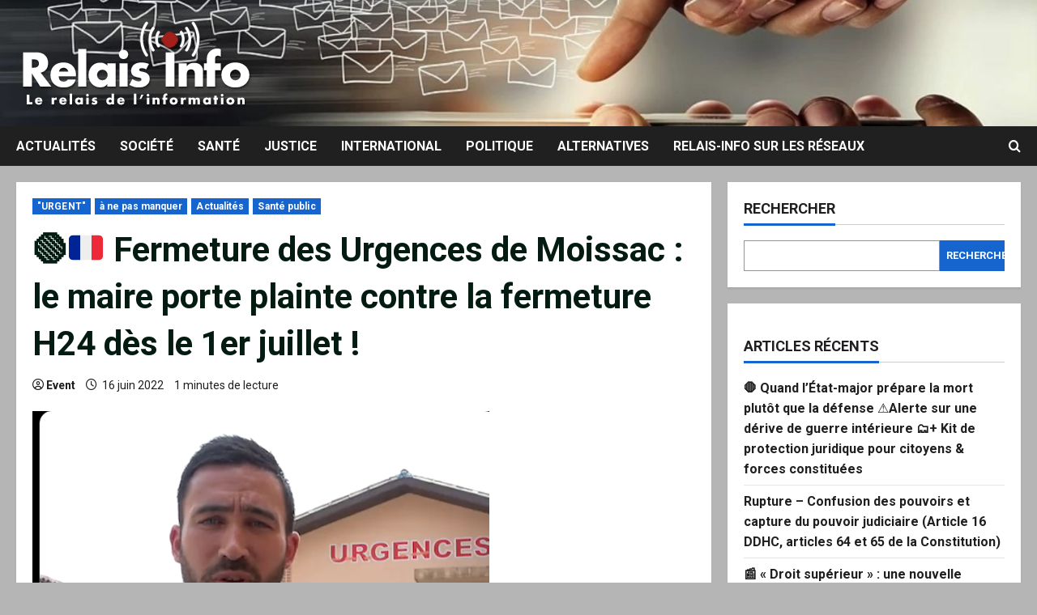

--- FILE ---
content_type: text/html; charset=UTF-8
request_url: https://www.relais-info.fr/2022/06/%F0%9F%9F%A2%F0%9F%87%B2%F0%9F%87%AB-fermeture-des-urgences-de-moissac-le-maire-porte-plainte-contre-la-fermeture-h24-des-le-1er-juillet/
body_size: 20502
content:
<!doctype html>
<html lang="fr-FR">

<head>
  <meta charset="UTF-8">
  <meta name="viewport" content="width=device-width, initial-scale=1">
  <link rel="profile" href="http://gmpg.org/xfn/11">

  <link rel="preload" href="https://fonts.googleapis.com/css?family=Roboto:400,700&#038;subset=latin&#038;display=swap" as="style" crossorigin="anonymous"><meta name='robots' content='index, follow, max-image-preview:large, max-snippet:-1, max-video-preview:-1' />

	<!-- This site is optimized with the Yoast SEO plugin v26.8 - https://yoast.com/product/yoast-seo-wordpress/ -->
	<title>🟢🇲🇫 Fermeture des Urgences de Moissac : le maire porte plainte contre la fermeture H24 dès le 1er juillet ! - Relais-Info</title>
	<link rel="canonical" href="https://www.relais-info.fr/2022/06/🟢🇲🇫-fermeture-des-urgences-de-moissac-le-maire-porte-plainte-contre-la-fermeture-h24-des-le-1er-juillet/" />
	<meta property="og:locale" content="fr_FR" />
	<meta property="og:type" content="article" />
	<meta property="og:title" content="🟢🇲🇫 Fermeture des Urgences de Moissac : le maire porte plainte contre la fermeture H24 dès le 1er juillet ! - Relais-Info" />
	<meta property="og:description" content="Romain Lopez Fermeture des Urgences de Moissac : le maire porte plainte URGENCES DE MOISSAC : fermeture H24" />
	<meta property="og:url" content="https://www.relais-info.fr/2022/06/🟢🇲🇫-fermeture-des-urgences-de-moissac-le-maire-porte-plainte-contre-la-fermeture-h24-des-le-1er-juillet/" />
	<meta property="og:site_name" content="Relais-Info" />
	<meta property="article:author" content="https://www.facebook.com/Relais-Infofr-100891689221947" />
	<meta property="article:published_time" content="2022-06-16T01:27:17+00:00" />
	<meta property="article:modified_time" content="2022-06-16T01:27:18+00:00" />
	<meta property="og:image" content="https://www.relais-info.fr/wp-content/uploads/2022/06/screenshot-mobile.twitter.com-2022.06.16-03_20_34.png" />
	<meta property="og:image:width" content="564" />
	<meta property="og:image:height" content="564" />
	<meta property="og:image:type" content="image/png" />
	<meta name="author" content="Event" />
	<meta name="twitter:card" content="summary_large_image" />
	<meta name="twitter:label1" content="Écrit par" />
	<meta name="twitter:data1" content="Event" />
	<meta name="twitter:label2" content="Durée de lecture estimée" />
	<meta name="twitter:data2" content="2 minutes" />
	<script type="application/ld+json" class="yoast-schema-graph">{"@context":"https://schema.org","@graph":[{"@type":"Article","@id":"https://www.relais-info.fr/2022/06/%f0%9f%9f%a2%f0%9f%87%b2%f0%9f%87%ab-fermeture-des-urgences-de-moissac-le-maire-porte-plainte-contre-la-fermeture-h24-des-le-1er-juillet/#article","isPartOf":{"@id":"https://www.relais-info.fr/2022/06/%f0%9f%9f%a2%f0%9f%87%b2%f0%9f%87%ab-fermeture-des-urgences-de-moissac-le-maire-porte-plainte-contre-la-fermeture-h24-des-le-1er-juillet/"},"author":{"name":"Event","@id":"https://www.relais-info.fr/#/schema/person/ed3d93b2a2d8f616bb781d7ecc5f8c12"},"headline":"🟢🇲🇫 Fermeture des Urgences de Moissac : le maire porte plainte contre la fermeture H24 dès le 1er juillet !","datePublished":"2022-06-16T01:27:17+00:00","dateModified":"2022-06-16T01:27:18+00:00","mainEntityOfPage":{"@id":"https://www.relais-info.fr/2022/06/%f0%9f%9f%a2%f0%9f%87%b2%f0%9f%87%ab-fermeture-des-urgences-de-moissac-le-maire-porte-plainte-contre-la-fermeture-h24-des-le-1er-juillet/"},"wordCount":129,"publisher":{"@id":"https://www.relais-info.fr/#organization"},"image":{"@id":"https://www.relais-info.fr/2022/06/%f0%9f%9f%a2%f0%9f%87%b2%f0%9f%87%ab-fermeture-des-urgences-de-moissac-le-maire-porte-plainte-contre-la-fermeture-h24-des-le-1er-juillet/#primaryimage"},"thumbnailUrl":"https://www.relais-info.fr/wp-content/uploads/2022/06/screenshot-mobile.twitter.com-2022.06.16-03_20_34.png","articleSection":["\"URGENT\"","à ne pas manquer","Actualités","Santé public"],"inLanguage":"fr-FR"},{"@type":"WebPage","@id":"https://www.relais-info.fr/2022/06/%f0%9f%9f%a2%f0%9f%87%b2%f0%9f%87%ab-fermeture-des-urgences-de-moissac-le-maire-porte-plainte-contre-la-fermeture-h24-des-le-1er-juillet/","url":"https://www.relais-info.fr/2022/06/%f0%9f%9f%a2%f0%9f%87%b2%f0%9f%87%ab-fermeture-des-urgences-de-moissac-le-maire-porte-plainte-contre-la-fermeture-h24-des-le-1er-juillet/","name":"🟢🇲🇫 Fermeture des Urgences de Moissac : le maire porte plainte contre la fermeture H24 dès le 1er juillet ! - Relais-Info","isPartOf":{"@id":"https://www.relais-info.fr/#website"},"primaryImageOfPage":{"@id":"https://www.relais-info.fr/2022/06/%f0%9f%9f%a2%f0%9f%87%b2%f0%9f%87%ab-fermeture-des-urgences-de-moissac-le-maire-porte-plainte-contre-la-fermeture-h24-des-le-1er-juillet/#primaryimage"},"image":{"@id":"https://www.relais-info.fr/2022/06/%f0%9f%9f%a2%f0%9f%87%b2%f0%9f%87%ab-fermeture-des-urgences-de-moissac-le-maire-porte-plainte-contre-la-fermeture-h24-des-le-1er-juillet/#primaryimage"},"thumbnailUrl":"https://www.relais-info.fr/wp-content/uploads/2022/06/screenshot-mobile.twitter.com-2022.06.16-03_20_34.png","datePublished":"2022-06-16T01:27:17+00:00","dateModified":"2022-06-16T01:27:18+00:00","breadcrumb":{"@id":"https://www.relais-info.fr/2022/06/%f0%9f%9f%a2%f0%9f%87%b2%f0%9f%87%ab-fermeture-des-urgences-de-moissac-le-maire-porte-plainte-contre-la-fermeture-h24-des-le-1er-juillet/#breadcrumb"},"inLanguage":"fr-FR","potentialAction":[{"@type":"ReadAction","target":["https://www.relais-info.fr/2022/06/%f0%9f%9f%a2%f0%9f%87%b2%f0%9f%87%ab-fermeture-des-urgences-de-moissac-le-maire-porte-plainte-contre-la-fermeture-h24-des-le-1er-juillet/"]}]},{"@type":"ImageObject","inLanguage":"fr-FR","@id":"https://www.relais-info.fr/2022/06/%f0%9f%9f%a2%f0%9f%87%b2%f0%9f%87%ab-fermeture-des-urgences-de-moissac-le-maire-porte-plainte-contre-la-fermeture-h24-des-le-1er-juillet/#primaryimage","url":"https://www.relais-info.fr/wp-content/uploads/2022/06/screenshot-mobile.twitter.com-2022.06.16-03_20_34.png","contentUrl":"https://www.relais-info.fr/wp-content/uploads/2022/06/screenshot-mobile.twitter.com-2022.06.16-03_20_34.png","width":564,"height":564},{"@type":"BreadcrumbList","@id":"https://www.relais-info.fr/2022/06/%f0%9f%9f%a2%f0%9f%87%b2%f0%9f%87%ab-fermeture-des-urgences-de-moissac-le-maire-porte-plainte-contre-la-fermeture-h24-des-le-1er-juillet/#breadcrumb","itemListElement":[{"@type":"ListItem","position":1,"name":"Accueil","item":"https://www.relais-info.fr/"},{"@type":"ListItem","position":2,"name":"🟢🇲🇫 Fermeture des Urgences de Moissac : le maire porte plainte contre la fermeture H24 dès le 1er juillet !"}]},{"@type":"WebSite","@id":"https://www.relais-info.fr/#website","url":"https://www.relais-info.fr/","name":"Relais-Info","description":"Le Relais de l&#039;Information","publisher":{"@id":"https://www.relais-info.fr/#organization"},"potentialAction":[{"@type":"SearchAction","target":{"@type":"EntryPoint","urlTemplate":"https://www.relais-info.fr/?s={search_term_string}"},"query-input":{"@type":"PropertyValueSpecification","valueRequired":true,"valueName":"search_term_string"}}],"inLanguage":"fr-FR"},{"@type":"Organization","@id":"https://www.relais-info.fr/#organization","name":"Relais-Info","url":"https://www.relais-info.fr/","logo":{"@type":"ImageObject","inLanguage":"fr-FR","@id":"https://www.relais-info.fr/#/schema/logo/image/","url":"https://www.relais-info.fr/wp-content/uploads/2022/07/cropped-logo_small-1.png","contentUrl":"https://www.relais-info.fr/wp-content/uploads/2022/07/cropped-logo_small-1.png","width":293,"height":116,"caption":"Relais-Info"},"image":{"@id":"https://www.relais-info.fr/#/schema/logo/image/"}},{"@type":"Person","@id":"https://www.relais-info.fr/#/schema/person/ed3d93b2a2d8f616bb781d7ecc5f8c12","name":"Event","image":{"@type":"ImageObject","inLanguage":"fr-FR","@id":"https://www.relais-info.fr/#/schema/person/image/","url":"https://secure.gravatar.com/avatar/9ccc52e63e795995e3980d6ea1367343076dc4c5b2477f9b9773fb6d114859f7?s=96&d=mm&r=g","contentUrl":"https://secure.gravatar.com/avatar/9ccc52e63e795995e3980d6ea1367343076dc4c5b2477f9b9773fb6d114859f7?s=96&d=mm&r=g","caption":"Event"},"sameAs":["https://www.facebook.com/Relais-Infofr-100891689221947"],"url":"https://www.relais-info.fr/author/fafawsh/"}]}</script>
	<!-- / Yoast SEO plugin. -->


<link rel='dns-prefetch' href='//static.addtoany.com' />
<link rel='dns-prefetch' href='//fonts.googleapis.com' />
<link href='https://fonts.googleapis.com' crossorigin='anonymous' rel='preconnect' />
<link href='https://fonts.gstatic.com' crossorigin='anonymous' rel='preconnect' />
<link rel="alternate" type="application/rss+xml" title="Relais-Info &raquo; Flux" href="https://www.relais-info.fr/feed/" />
<link rel="alternate" type="application/rss+xml" title="Relais-Info &raquo; Flux des commentaires" href="https://www.relais-info.fr/comments/feed/" />
<link rel="alternate" title="oEmbed (JSON)" type="application/json+oembed" href="https://www.relais-info.fr/wp-json/oembed/1.0/embed?url=https%3A%2F%2Fwww.relais-info.fr%2F2022%2F06%2F%25f0%259f%259f%25a2%25f0%259f%2587%25b2%25f0%259f%2587%25ab-fermeture-des-urgences-de-moissac-le-maire-porte-plainte-contre-la-fermeture-h24-des-le-1er-juillet%2F" />
<link rel="alternate" title="oEmbed (XML)" type="text/xml+oembed" href="https://www.relais-info.fr/wp-json/oembed/1.0/embed?url=https%3A%2F%2Fwww.relais-info.fr%2F2022%2F06%2F%25f0%259f%259f%25a2%25f0%259f%2587%25b2%25f0%259f%2587%25ab-fermeture-des-urgences-de-moissac-le-maire-porte-plainte-contre-la-fermeture-h24-des-le-1er-juillet%2F&#038;format=xml" />
<style id='wp-img-auto-sizes-contain-inline-css' type='text/css'>
img:is([sizes=auto i],[sizes^="auto," i]){contain-intrinsic-size:3000px 1500px}
/*# sourceURL=wp-img-auto-sizes-contain-inline-css */
</style>
<link rel='stylesheet' id='morenews-font-oswald-css' href='https://www.relais-info.fr/wp-content/themes/morenews/assets/fonts/css/oswald.css' type='text/css' media='all' />
<link rel='stylesheet' id='morenews-google-fonts-css' href='https://fonts.googleapis.com/css?family=Roboto:400,700&#038;subset=latin&#038;display=swap' type='text/css' media='all' />
<style id='wp-emoji-styles-inline-css' type='text/css'>

	img.wp-smiley, img.emoji {
		display: inline !important;
		border: none !important;
		box-shadow: none !important;
		height: 1em !important;
		width: 1em !important;
		margin: 0 0.07em !important;
		vertical-align: -0.1em !important;
		background: none !important;
		padding: 0 !important;
	}
/*# sourceURL=wp-emoji-styles-inline-css */
</style>
<style id='wp-block-library-inline-css' type='text/css'>
:root{--wp-block-synced-color:#7a00df;--wp-block-synced-color--rgb:122,0,223;--wp-bound-block-color:var(--wp-block-synced-color);--wp-editor-canvas-background:#ddd;--wp-admin-theme-color:#007cba;--wp-admin-theme-color--rgb:0,124,186;--wp-admin-theme-color-darker-10:#006ba1;--wp-admin-theme-color-darker-10--rgb:0,107,160.5;--wp-admin-theme-color-darker-20:#005a87;--wp-admin-theme-color-darker-20--rgb:0,90,135;--wp-admin-border-width-focus:2px}@media (min-resolution:192dpi){:root{--wp-admin-border-width-focus:1.5px}}.wp-element-button{cursor:pointer}:root .has-very-light-gray-background-color{background-color:#eee}:root .has-very-dark-gray-background-color{background-color:#313131}:root .has-very-light-gray-color{color:#eee}:root .has-very-dark-gray-color{color:#313131}:root .has-vivid-green-cyan-to-vivid-cyan-blue-gradient-background{background:linear-gradient(135deg,#00d084,#0693e3)}:root .has-purple-crush-gradient-background{background:linear-gradient(135deg,#34e2e4,#4721fb 50%,#ab1dfe)}:root .has-hazy-dawn-gradient-background{background:linear-gradient(135deg,#faaca8,#dad0ec)}:root .has-subdued-olive-gradient-background{background:linear-gradient(135deg,#fafae1,#67a671)}:root .has-atomic-cream-gradient-background{background:linear-gradient(135deg,#fdd79a,#004a59)}:root .has-nightshade-gradient-background{background:linear-gradient(135deg,#330968,#31cdcf)}:root .has-midnight-gradient-background{background:linear-gradient(135deg,#020381,#2874fc)}:root{--wp--preset--font-size--normal:16px;--wp--preset--font-size--huge:42px}.has-regular-font-size{font-size:1em}.has-larger-font-size{font-size:2.625em}.has-normal-font-size{font-size:var(--wp--preset--font-size--normal)}.has-huge-font-size{font-size:var(--wp--preset--font-size--huge)}.has-text-align-center{text-align:center}.has-text-align-left{text-align:left}.has-text-align-right{text-align:right}.has-fit-text{white-space:nowrap!important}#end-resizable-editor-section{display:none}.aligncenter{clear:both}.items-justified-left{justify-content:flex-start}.items-justified-center{justify-content:center}.items-justified-right{justify-content:flex-end}.items-justified-space-between{justify-content:space-between}.screen-reader-text{border:0;clip-path:inset(50%);height:1px;margin:-1px;overflow:hidden;padding:0;position:absolute;width:1px;word-wrap:normal!important}.screen-reader-text:focus{background-color:#ddd;clip-path:none;color:#444;display:block;font-size:1em;height:auto;left:5px;line-height:normal;padding:15px 23px 14px;text-decoration:none;top:5px;width:auto;z-index:100000}html :where(.has-border-color){border-style:solid}html :where([style*=border-top-color]){border-top-style:solid}html :where([style*=border-right-color]){border-right-style:solid}html :where([style*=border-bottom-color]){border-bottom-style:solid}html :where([style*=border-left-color]){border-left-style:solid}html :where([style*=border-width]){border-style:solid}html :where([style*=border-top-width]){border-top-style:solid}html :where([style*=border-right-width]){border-right-style:solid}html :where([style*=border-bottom-width]){border-bottom-style:solid}html :where([style*=border-left-width]){border-left-style:solid}html :where(img[class*=wp-image-]){height:auto;max-width:100%}:where(figure){margin:0 0 1em}html :where(.is-position-sticky){--wp-admin--admin-bar--position-offset:var(--wp-admin--admin-bar--height,0px)}@media screen and (max-width:600px){html :where(.is-position-sticky){--wp-admin--admin-bar--position-offset:0px}}

/*# sourceURL=wp-block-library-inline-css */
</style><style id='wp-block-archives-inline-css' type='text/css'>
.wp-block-archives{box-sizing:border-box}.wp-block-archives-dropdown label{display:block}
/*# sourceURL=https://www.relais-info.fr/wp-includes/blocks/archives/style.min.css */
</style>
<style id='wp-block-categories-inline-css' type='text/css'>
.wp-block-categories{box-sizing:border-box}.wp-block-categories.alignleft{margin-right:2em}.wp-block-categories.alignright{margin-left:2em}.wp-block-categories.wp-block-categories-dropdown.aligncenter{text-align:center}.wp-block-categories .wp-block-categories__label{display:block;width:100%}
/*# sourceURL=https://www.relais-info.fr/wp-includes/blocks/categories/style.min.css */
</style>
<style id='wp-block-heading-inline-css' type='text/css'>
h1:where(.wp-block-heading).has-background,h2:where(.wp-block-heading).has-background,h3:where(.wp-block-heading).has-background,h4:where(.wp-block-heading).has-background,h5:where(.wp-block-heading).has-background,h6:where(.wp-block-heading).has-background{padding:1.25em 2.375em}h1.has-text-align-left[style*=writing-mode]:where([style*=vertical-lr]),h1.has-text-align-right[style*=writing-mode]:where([style*=vertical-rl]),h2.has-text-align-left[style*=writing-mode]:where([style*=vertical-lr]),h2.has-text-align-right[style*=writing-mode]:where([style*=vertical-rl]),h3.has-text-align-left[style*=writing-mode]:where([style*=vertical-lr]),h3.has-text-align-right[style*=writing-mode]:where([style*=vertical-rl]),h4.has-text-align-left[style*=writing-mode]:where([style*=vertical-lr]),h4.has-text-align-right[style*=writing-mode]:where([style*=vertical-rl]),h5.has-text-align-left[style*=writing-mode]:where([style*=vertical-lr]),h5.has-text-align-right[style*=writing-mode]:where([style*=vertical-rl]),h6.has-text-align-left[style*=writing-mode]:where([style*=vertical-lr]),h6.has-text-align-right[style*=writing-mode]:where([style*=vertical-rl]){rotate:180deg}
/*# sourceURL=https://www.relais-info.fr/wp-includes/blocks/heading/style.min.css */
</style>
<style id='wp-block-latest-posts-inline-css' type='text/css'>
.wp-block-latest-posts{box-sizing:border-box}.wp-block-latest-posts.alignleft{margin-right:2em}.wp-block-latest-posts.alignright{margin-left:2em}.wp-block-latest-posts.wp-block-latest-posts__list{list-style:none}.wp-block-latest-posts.wp-block-latest-posts__list li{clear:both;overflow-wrap:break-word}.wp-block-latest-posts.is-grid{display:flex;flex-wrap:wrap}.wp-block-latest-posts.is-grid li{margin:0 1.25em 1.25em 0;width:100%}@media (min-width:600px){.wp-block-latest-posts.columns-2 li{width:calc(50% - .625em)}.wp-block-latest-posts.columns-2 li:nth-child(2n){margin-right:0}.wp-block-latest-posts.columns-3 li{width:calc(33.33333% - .83333em)}.wp-block-latest-posts.columns-3 li:nth-child(3n){margin-right:0}.wp-block-latest-posts.columns-4 li{width:calc(25% - .9375em)}.wp-block-latest-posts.columns-4 li:nth-child(4n){margin-right:0}.wp-block-latest-posts.columns-5 li{width:calc(20% - 1em)}.wp-block-latest-posts.columns-5 li:nth-child(5n){margin-right:0}.wp-block-latest-posts.columns-6 li{width:calc(16.66667% - 1.04167em)}.wp-block-latest-posts.columns-6 li:nth-child(6n){margin-right:0}}:root :where(.wp-block-latest-posts.is-grid){padding:0}:root :where(.wp-block-latest-posts.wp-block-latest-posts__list){padding-left:0}.wp-block-latest-posts__post-author,.wp-block-latest-posts__post-date{display:block;font-size:.8125em}.wp-block-latest-posts__post-excerpt,.wp-block-latest-posts__post-full-content{margin-bottom:1em;margin-top:.5em}.wp-block-latest-posts__featured-image a{display:inline-block}.wp-block-latest-posts__featured-image img{height:auto;max-width:100%;width:auto}.wp-block-latest-posts__featured-image.alignleft{float:left;margin-right:1em}.wp-block-latest-posts__featured-image.alignright{float:right;margin-left:1em}.wp-block-latest-posts__featured-image.aligncenter{margin-bottom:1em;text-align:center}
/*# sourceURL=https://www.relais-info.fr/wp-includes/blocks/latest-posts/style.min.css */
</style>
<style id='wp-block-search-inline-css' type='text/css'>
.wp-block-search__button{margin-left:10px;word-break:normal}.wp-block-search__button.has-icon{line-height:0}.wp-block-search__button svg{height:1.25em;min-height:24px;min-width:24px;width:1.25em;fill:currentColor;vertical-align:text-bottom}:where(.wp-block-search__button){border:1px solid #ccc;padding:6px 10px}.wp-block-search__inside-wrapper{display:flex;flex:auto;flex-wrap:nowrap;max-width:100%}.wp-block-search__label{width:100%}.wp-block-search.wp-block-search__button-only .wp-block-search__button{box-sizing:border-box;display:flex;flex-shrink:0;justify-content:center;margin-left:0;max-width:100%}.wp-block-search.wp-block-search__button-only .wp-block-search__inside-wrapper{min-width:0!important;transition-property:width}.wp-block-search.wp-block-search__button-only .wp-block-search__input{flex-basis:100%;transition-duration:.3s}.wp-block-search.wp-block-search__button-only.wp-block-search__searchfield-hidden,.wp-block-search.wp-block-search__button-only.wp-block-search__searchfield-hidden .wp-block-search__inside-wrapper{overflow:hidden}.wp-block-search.wp-block-search__button-only.wp-block-search__searchfield-hidden .wp-block-search__input{border-left-width:0!important;border-right-width:0!important;flex-basis:0;flex-grow:0;margin:0;min-width:0!important;padding-left:0!important;padding-right:0!important;width:0!important}:where(.wp-block-search__input){appearance:none;border:1px solid #949494;flex-grow:1;font-family:inherit;font-size:inherit;font-style:inherit;font-weight:inherit;letter-spacing:inherit;line-height:inherit;margin-left:0;margin-right:0;min-width:3rem;padding:8px;text-decoration:unset!important;text-transform:inherit}:where(.wp-block-search__button-inside .wp-block-search__inside-wrapper){background-color:#fff;border:1px solid #949494;box-sizing:border-box;padding:4px}:where(.wp-block-search__button-inside .wp-block-search__inside-wrapper) .wp-block-search__input{border:none;border-radius:0;padding:0 4px}:where(.wp-block-search__button-inside .wp-block-search__inside-wrapper) .wp-block-search__input:focus{outline:none}:where(.wp-block-search__button-inside .wp-block-search__inside-wrapper) :where(.wp-block-search__button){padding:4px 8px}.wp-block-search.aligncenter .wp-block-search__inside-wrapper{margin:auto}.wp-block[data-align=right] .wp-block-search.wp-block-search__button-only .wp-block-search__inside-wrapper{float:right}
/*# sourceURL=https://www.relais-info.fr/wp-includes/blocks/search/style.min.css */
</style>
<style id='wp-block-search-theme-inline-css' type='text/css'>
.wp-block-search .wp-block-search__label{font-weight:700}.wp-block-search__button{border:1px solid #ccc;padding:.375em .625em}
/*# sourceURL=https://www.relais-info.fr/wp-includes/blocks/search/theme.min.css */
</style>
<style id='wp-block-video-inline-css' type='text/css'>
.wp-block-video{box-sizing:border-box}.wp-block-video video{height:auto;vertical-align:middle;width:100%}@supports (position:sticky){.wp-block-video [poster]{object-fit:cover}}.wp-block-video.aligncenter{text-align:center}.wp-block-video :where(figcaption){margin-bottom:1em;margin-top:.5em}
/*# sourceURL=https://www.relais-info.fr/wp-includes/blocks/video/style.min.css */
</style>
<style id='wp-block-video-theme-inline-css' type='text/css'>
.wp-block-video :where(figcaption){color:#555;font-size:13px;text-align:center}.is-dark-theme .wp-block-video :where(figcaption){color:#ffffffa6}.wp-block-video{margin:0 0 1em}
/*# sourceURL=https://www.relais-info.fr/wp-includes/blocks/video/theme.min.css */
</style>
<style id='wp-block-group-inline-css' type='text/css'>
.wp-block-group{box-sizing:border-box}:where(.wp-block-group.wp-block-group-is-layout-constrained){position:relative}
/*# sourceURL=https://www.relais-info.fr/wp-includes/blocks/group/style.min.css */
</style>
<style id='wp-block-group-theme-inline-css' type='text/css'>
:where(.wp-block-group.has-background){padding:1.25em 2.375em}
/*# sourceURL=https://www.relais-info.fr/wp-includes/blocks/group/theme.min.css */
</style>
<style id='global-styles-inline-css' type='text/css'>
:root{--wp--preset--aspect-ratio--square: 1;--wp--preset--aspect-ratio--4-3: 4/3;--wp--preset--aspect-ratio--3-4: 3/4;--wp--preset--aspect-ratio--3-2: 3/2;--wp--preset--aspect-ratio--2-3: 2/3;--wp--preset--aspect-ratio--16-9: 16/9;--wp--preset--aspect-ratio--9-16: 9/16;--wp--preset--color--black: #000000;--wp--preset--color--cyan-bluish-gray: #abb8c3;--wp--preset--color--white: #ffffff;--wp--preset--color--pale-pink: #f78da7;--wp--preset--color--vivid-red: #cf2e2e;--wp--preset--color--luminous-vivid-orange: #ff6900;--wp--preset--color--luminous-vivid-amber: #fcb900;--wp--preset--color--light-green-cyan: #7bdcb5;--wp--preset--color--vivid-green-cyan: #00d084;--wp--preset--color--pale-cyan-blue: #8ed1fc;--wp--preset--color--vivid-cyan-blue: #0693e3;--wp--preset--color--vivid-purple: #9b51e0;--wp--preset--gradient--vivid-cyan-blue-to-vivid-purple: linear-gradient(135deg,rgb(6,147,227) 0%,rgb(155,81,224) 100%);--wp--preset--gradient--light-green-cyan-to-vivid-green-cyan: linear-gradient(135deg,rgb(122,220,180) 0%,rgb(0,208,130) 100%);--wp--preset--gradient--luminous-vivid-amber-to-luminous-vivid-orange: linear-gradient(135deg,rgb(252,185,0) 0%,rgb(255,105,0) 100%);--wp--preset--gradient--luminous-vivid-orange-to-vivid-red: linear-gradient(135deg,rgb(255,105,0) 0%,rgb(207,46,46) 100%);--wp--preset--gradient--very-light-gray-to-cyan-bluish-gray: linear-gradient(135deg,rgb(238,238,238) 0%,rgb(169,184,195) 100%);--wp--preset--gradient--cool-to-warm-spectrum: linear-gradient(135deg,rgb(74,234,220) 0%,rgb(151,120,209) 20%,rgb(207,42,186) 40%,rgb(238,44,130) 60%,rgb(251,105,98) 80%,rgb(254,248,76) 100%);--wp--preset--gradient--blush-light-purple: linear-gradient(135deg,rgb(255,206,236) 0%,rgb(152,150,240) 100%);--wp--preset--gradient--blush-bordeaux: linear-gradient(135deg,rgb(254,205,165) 0%,rgb(254,45,45) 50%,rgb(107,0,62) 100%);--wp--preset--gradient--luminous-dusk: linear-gradient(135deg,rgb(255,203,112) 0%,rgb(199,81,192) 50%,rgb(65,88,208) 100%);--wp--preset--gradient--pale-ocean: linear-gradient(135deg,rgb(255,245,203) 0%,rgb(182,227,212) 50%,rgb(51,167,181) 100%);--wp--preset--gradient--electric-grass: linear-gradient(135deg,rgb(202,248,128) 0%,rgb(113,206,126) 100%);--wp--preset--gradient--midnight: linear-gradient(135deg,rgb(2,3,129) 0%,rgb(40,116,252) 100%);--wp--preset--font-size--small: 13px;--wp--preset--font-size--medium: 20px;--wp--preset--font-size--large: 36px;--wp--preset--font-size--x-large: 42px;--wp--preset--spacing--20: 0.44rem;--wp--preset--spacing--30: 0.67rem;--wp--preset--spacing--40: 1rem;--wp--preset--spacing--50: 1.5rem;--wp--preset--spacing--60: 2.25rem;--wp--preset--spacing--70: 3.38rem;--wp--preset--spacing--80: 5.06rem;--wp--preset--shadow--natural: 6px 6px 9px rgba(0, 0, 0, 0.2);--wp--preset--shadow--deep: 12px 12px 50px rgba(0, 0, 0, 0.4);--wp--preset--shadow--sharp: 6px 6px 0px rgba(0, 0, 0, 0.2);--wp--preset--shadow--outlined: 6px 6px 0px -3px rgb(255, 255, 255), 6px 6px rgb(0, 0, 0);--wp--preset--shadow--crisp: 6px 6px 0px rgb(0, 0, 0);}:root { --wp--style--global--content-size: 930px;--wp--style--global--wide-size: 1400px; }:where(body) { margin: 0; }.wp-site-blocks > .alignleft { float: left; margin-right: 2em; }.wp-site-blocks > .alignright { float: right; margin-left: 2em; }.wp-site-blocks > .aligncenter { justify-content: center; margin-left: auto; margin-right: auto; }:where(.wp-site-blocks) > * { margin-block-start: 24px; margin-block-end: 0; }:where(.wp-site-blocks) > :first-child { margin-block-start: 0; }:where(.wp-site-blocks) > :last-child { margin-block-end: 0; }:root { --wp--style--block-gap: 24px; }:root :where(.is-layout-flow) > :first-child{margin-block-start: 0;}:root :where(.is-layout-flow) > :last-child{margin-block-end: 0;}:root :where(.is-layout-flow) > *{margin-block-start: 24px;margin-block-end: 0;}:root :where(.is-layout-constrained) > :first-child{margin-block-start: 0;}:root :where(.is-layout-constrained) > :last-child{margin-block-end: 0;}:root :where(.is-layout-constrained) > *{margin-block-start: 24px;margin-block-end: 0;}:root :where(.is-layout-flex){gap: 24px;}:root :where(.is-layout-grid){gap: 24px;}.is-layout-flow > .alignleft{float: left;margin-inline-start: 0;margin-inline-end: 2em;}.is-layout-flow > .alignright{float: right;margin-inline-start: 2em;margin-inline-end: 0;}.is-layout-flow > .aligncenter{margin-left: auto !important;margin-right: auto !important;}.is-layout-constrained > .alignleft{float: left;margin-inline-start: 0;margin-inline-end: 2em;}.is-layout-constrained > .alignright{float: right;margin-inline-start: 2em;margin-inline-end: 0;}.is-layout-constrained > .aligncenter{margin-left: auto !important;margin-right: auto !important;}.is-layout-constrained > :where(:not(.alignleft):not(.alignright):not(.alignfull)){max-width: var(--wp--style--global--content-size);margin-left: auto !important;margin-right: auto !important;}.is-layout-constrained > .alignwide{max-width: var(--wp--style--global--wide-size);}body .is-layout-flex{display: flex;}.is-layout-flex{flex-wrap: wrap;align-items: center;}.is-layout-flex > :is(*, div){margin: 0;}body .is-layout-grid{display: grid;}.is-layout-grid > :is(*, div){margin: 0;}body{padding-top: 0px;padding-right: 0px;padding-bottom: 0px;padding-left: 0px;}a:where(:not(.wp-element-button)){text-decoration: none;}:root :where(.wp-element-button, .wp-block-button__link){background-color: #32373c;border-radius: 0;border-width: 0;color: #fff;font-family: inherit;font-size: inherit;font-style: inherit;font-weight: inherit;letter-spacing: inherit;line-height: inherit;padding-top: calc(0.667em + 2px);padding-right: calc(1.333em + 2px);padding-bottom: calc(0.667em + 2px);padding-left: calc(1.333em + 2px);text-decoration: none;text-transform: inherit;}.has-black-color{color: var(--wp--preset--color--black) !important;}.has-cyan-bluish-gray-color{color: var(--wp--preset--color--cyan-bluish-gray) !important;}.has-white-color{color: var(--wp--preset--color--white) !important;}.has-pale-pink-color{color: var(--wp--preset--color--pale-pink) !important;}.has-vivid-red-color{color: var(--wp--preset--color--vivid-red) !important;}.has-luminous-vivid-orange-color{color: var(--wp--preset--color--luminous-vivid-orange) !important;}.has-luminous-vivid-amber-color{color: var(--wp--preset--color--luminous-vivid-amber) !important;}.has-light-green-cyan-color{color: var(--wp--preset--color--light-green-cyan) !important;}.has-vivid-green-cyan-color{color: var(--wp--preset--color--vivid-green-cyan) !important;}.has-pale-cyan-blue-color{color: var(--wp--preset--color--pale-cyan-blue) !important;}.has-vivid-cyan-blue-color{color: var(--wp--preset--color--vivid-cyan-blue) !important;}.has-vivid-purple-color{color: var(--wp--preset--color--vivid-purple) !important;}.has-black-background-color{background-color: var(--wp--preset--color--black) !important;}.has-cyan-bluish-gray-background-color{background-color: var(--wp--preset--color--cyan-bluish-gray) !important;}.has-white-background-color{background-color: var(--wp--preset--color--white) !important;}.has-pale-pink-background-color{background-color: var(--wp--preset--color--pale-pink) !important;}.has-vivid-red-background-color{background-color: var(--wp--preset--color--vivid-red) !important;}.has-luminous-vivid-orange-background-color{background-color: var(--wp--preset--color--luminous-vivid-orange) !important;}.has-luminous-vivid-amber-background-color{background-color: var(--wp--preset--color--luminous-vivid-amber) !important;}.has-light-green-cyan-background-color{background-color: var(--wp--preset--color--light-green-cyan) !important;}.has-vivid-green-cyan-background-color{background-color: var(--wp--preset--color--vivid-green-cyan) !important;}.has-pale-cyan-blue-background-color{background-color: var(--wp--preset--color--pale-cyan-blue) !important;}.has-vivid-cyan-blue-background-color{background-color: var(--wp--preset--color--vivid-cyan-blue) !important;}.has-vivid-purple-background-color{background-color: var(--wp--preset--color--vivid-purple) !important;}.has-black-border-color{border-color: var(--wp--preset--color--black) !important;}.has-cyan-bluish-gray-border-color{border-color: var(--wp--preset--color--cyan-bluish-gray) !important;}.has-white-border-color{border-color: var(--wp--preset--color--white) !important;}.has-pale-pink-border-color{border-color: var(--wp--preset--color--pale-pink) !important;}.has-vivid-red-border-color{border-color: var(--wp--preset--color--vivid-red) !important;}.has-luminous-vivid-orange-border-color{border-color: var(--wp--preset--color--luminous-vivid-orange) !important;}.has-luminous-vivid-amber-border-color{border-color: var(--wp--preset--color--luminous-vivid-amber) !important;}.has-light-green-cyan-border-color{border-color: var(--wp--preset--color--light-green-cyan) !important;}.has-vivid-green-cyan-border-color{border-color: var(--wp--preset--color--vivid-green-cyan) !important;}.has-pale-cyan-blue-border-color{border-color: var(--wp--preset--color--pale-cyan-blue) !important;}.has-vivid-cyan-blue-border-color{border-color: var(--wp--preset--color--vivid-cyan-blue) !important;}.has-vivid-purple-border-color{border-color: var(--wp--preset--color--vivid-purple) !important;}.has-vivid-cyan-blue-to-vivid-purple-gradient-background{background: var(--wp--preset--gradient--vivid-cyan-blue-to-vivid-purple) !important;}.has-light-green-cyan-to-vivid-green-cyan-gradient-background{background: var(--wp--preset--gradient--light-green-cyan-to-vivid-green-cyan) !important;}.has-luminous-vivid-amber-to-luminous-vivid-orange-gradient-background{background: var(--wp--preset--gradient--luminous-vivid-amber-to-luminous-vivid-orange) !important;}.has-luminous-vivid-orange-to-vivid-red-gradient-background{background: var(--wp--preset--gradient--luminous-vivid-orange-to-vivid-red) !important;}.has-very-light-gray-to-cyan-bluish-gray-gradient-background{background: var(--wp--preset--gradient--very-light-gray-to-cyan-bluish-gray) !important;}.has-cool-to-warm-spectrum-gradient-background{background: var(--wp--preset--gradient--cool-to-warm-spectrum) !important;}.has-blush-light-purple-gradient-background{background: var(--wp--preset--gradient--blush-light-purple) !important;}.has-blush-bordeaux-gradient-background{background: var(--wp--preset--gradient--blush-bordeaux) !important;}.has-luminous-dusk-gradient-background{background: var(--wp--preset--gradient--luminous-dusk) !important;}.has-pale-ocean-gradient-background{background: var(--wp--preset--gradient--pale-ocean) !important;}.has-electric-grass-gradient-background{background: var(--wp--preset--gradient--electric-grass) !important;}.has-midnight-gradient-background{background: var(--wp--preset--gradient--midnight) !important;}.has-small-font-size{font-size: var(--wp--preset--font-size--small) !important;}.has-medium-font-size{font-size: var(--wp--preset--font-size--medium) !important;}.has-large-font-size{font-size: var(--wp--preset--font-size--large) !important;}.has-x-large-font-size{font-size: var(--wp--preset--font-size--x-large) !important;}
:root :where(.wp-block-heading){line-height: 1.3;}
/*# sourceURL=global-styles-inline-css */
</style>

<link rel='stylesheet' id='eeb-css-frontend-css' href='https://www.relais-info.fr/wp-content/plugins/email-encoder-bundle/assets/css/style.css?ver=54d4eedc552c499c4a8d6b89c23d3df1' type='text/css' media='all' />
<link rel='stylesheet' id='aft-icons-css' href='https://www.relais-info.fr/wp-content/themes/morenews/assets/icons/style.css?ver=6.9' type='text/css' media='all' />
<link rel='stylesheet' id='bootstrap-css' href='https://www.relais-info.fr/wp-content/themes/morenews/assets/bootstrap/css/bootstrap.min.css?ver=6.9' type='text/css' media='all' />
<link rel='stylesheet' id='slick-css' href='https://www.relais-info.fr/wp-content/themes/morenews/assets/slick/css/slick.min.css?ver=6.9' type='text/css' media='all' />
<link rel='stylesheet' id='sidr-css' href='https://www.relais-info.fr/wp-content/themes/morenews/assets/sidr/css/jquery.sidr.dark.css?ver=6.9' type='text/css' media='all' />
<link rel='stylesheet' id='magnific-popup-css' href='https://www.relais-info.fr/wp-content/themes/morenews/assets/magnific-popup/magnific-popup.css?ver=6.9' type='text/css' media='all' />
<link rel='stylesheet' id='morenews-style-css' href='https://www.relais-info.fr/wp-content/themes/morenews/style.min.css?ver=3.8.13.3' type='text/css' media='all' />
<style id='morenews-style-inline-css' type='text/css'>
body.aft-dark-mode #sidr,body.aft-dark-mode,body.aft-dark-mode.custom-background,body.aft-dark-mode #af-preloader{background-color:#000000;} body.aft-default-mode #sidr,body.aft-default-mode #af-preloader,body.aft-default-mode{background-color:#b5b5b5;} .frm_style_formidable-style.with_frm_style .frm_compact .frm_dropzone.dz-clickable .dz-message,.frm_style_formidable-style.with_frm_style input[type=submit],.frm_style_formidable-style.with_frm_style .frm_submit input[type=button],.frm_style_formidable-style.with_frm_style .frm_submit button,.frm_form_submit_style,.frm_style_formidable-style.with_frm_style .frm-edit-page-btn,.woocommerce #respond input#submit.disabled,.woocommerce #respond input#submit:disabled,.woocommerce #respond input#submit:disabled[disabled],.woocommerce a.button.disabled,.woocommerce a.button:disabled,.woocommerce a.button:disabled[disabled],.woocommerce button.button.disabled,.woocommerce button.button:disabled,.woocommerce button.button:disabled[disabled],.woocommerce input.button.disabled,.woocommerce input.button:disabled,.woocommerce input.button:disabled[disabled],.woocommerce #respond input#submit,.woocommerce a.button,.woocommerce button.button,.woocommerce input.button,.woocommerce #respond input#submit.alt,.woocommerce a.button.alt,.woocommerce button.button.alt,.woocommerce input.button.alt,.woocommerce-account .addresses .title .edit,:root .wc-block-featured-product__link :where(.wp-element-button,.wp-block-button__link),:root .wc-block-featured-category__link :where(.wp-element-button,.wp-block-button__link),hustle-button,button.wc-block-mini-cart__button,.wc-block-checkout .wp-block-button__link,.wp-block-button.wc-block-components-product-button .wp-block-button__link,.wc-block-grid__product-add-to-cart.wp-block-button .wp-block-button__link,body .wc-block-components-button,.wc-block-grid .wp-block-button__link,.woocommerce-notices-wrapper .button,body .woocommerce-notices-wrapper .button:hover,body.woocommerce .single_add_to_cart_button.button:hover,body.woocommerce a.button.add_to_cart_button:hover,.widget-title-fill-and-border .morenews-widget .wp-block-search__label,.widget-title-fill-and-border .morenews-widget .wp-block-group .wp-block-heading,.widget-title-fill-and-no-border .morenews-widget .wp-block-search__label,.widget-title-fill-and-no-border .morenews-widget .wp-block-group .wp-block-heading,.widget-title-fill-and-border .wp_post_author_widget .widget-title .header-after,.widget-title-fill-and-border .widget-title .heading-line,.widget-title-fill-and-border .aft-posts-tabs-panel .nav-tabs>li>a.active,.widget-title-fill-and-border .aft-main-banner-wrapper .widget-title .heading-line ,.widget-title-fill-and-no-border .wp_post_author_widget .widget-title .header-after,.widget-title-fill-and-no-border .widget-title .heading-line,.widget-title-fill-and-no-border .aft-posts-tabs-panel .nav-tabs>li>a.active,.widget-title-fill-and-no-border .aft-main-banner-wrapper .widget-title .heading-line,a.sidr-class-sidr-button-close,body.widget-title-border-bottom .header-after1 .heading-line-before,body.widget-title-border-bottom .widget-title .heading-line-before,.widget-title-border-center .morenews-widget .wp-block-search__label::after,.widget-title-border-center .morenews-widget .wp-block-group .wp-block-heading::after,.widget-title-border-center .wp_post_author_widget .widget-title .heading-line-before,.widget-title-border-center .aft-posts-tabs-panel .nav-tabs>li>a.active::after,.widget-title-border-center .wp_post_author_widget .widget-title .header-after::after,.widget-title-border-center .widget-title .heading-line-after,.widget-title-border-bottom .morenews-widget .wp-block-search__label::after,.widget-title-border-bottom .morenews-widget .wp-block-group .wp-block-heading::after,.widget-title-border-bottom .heading-line::before,.widget-title-border-bottom .wp-post-author-wrap .header-after::before,.widget-title-border-bottom .aft-posts-tabs-panel .nav-tabs>li>a.active span::after,.aft-dark-mode .is-style-fill a.wp-block-button__link:not(.has-background),.aft-default-mode .is-style-fill a.wp-block-button__link:not(.has-background),#reading-progress-bar,a.comment-reply-link,body.aft-default-mode .reply a,body.aft-dark-mode .reply a,.aft-popular-taxonomies-lists span::before ,#loader-wrapper div,span.heading-line::before,.wp-post-author-wrap .header-after::before,body.aft-dark-mode input[type="button"],body.aft-dark-mode input[type="reset"],body.aft-dark-mode input[type="submit"],body.aft-dark-mode .inner-suscribe input[type=submit],body.aft-default-mode input[type="button"],body.aft-default-mode input[type="reset"],body.aft-default-mode input[type="submit"],body.aft-default-mode .inner-suscribe input[type=submit],.woocommerce-product-search button[type="submit"],input.search-submit,.wp-block-search__button,.af-youtube-slider .af-video-wrap .af-bg-play i,.af-youtube-video-list .entry-header-yt-video-wrapper .af-yt-video-play i,.af-post-format i,body .btn-style1 a:visited,body .btn-style1 a,body span.post-page-numbers.current,body .morenews-pagination .nav-links .page-numbers.current,body #scroll-up,button,a.author-button.primary,.morenews-reaction-button .reaction-percentage,h3.morenews-subtitle:after,body article.sticky .read-single:before,.aft-readmore-wrapper a.aft-readmore:hover,body.aft-dark-mode .aft-readmore-wrapper a.aft-readmore:hover,footer.site-footer .aft-readmore-wrapper a.aft-readmore:hover,.aft-readmore-wrapper a.aft-readmore:hover,body .trending-posts-vertical .trending-no{background-color:#009ece;} div.wpforms-container-full button[type=submit]:hover,div.wpforms-container-full button[type=submit]:not(:hover):not(:active){background-color:#009ece !important;} .grid-design-texts-over-image .aft-readmore-wrapper a.aft-readmore:hover,.aft-readmore-wrapper a.aft-readmore:hover,body.aft-dark-mode .aft-readmore-wrapper a.aft-readmore:hover,body.aft-default-mode .aft-readmore-wrapper a.aft-readmore:hover,a.author-button.primary,.morenews-post-badge,body.single .entry-header .aft-post-excerpt-and-meta .post-excerpt,body.aft-dark-mode.single span.tags-links a:hover,.morenews-pagination .nav-links .page-numbers.current,.aft-readmore-wrapper a.aft-readmore:hover,p.awpa-more-posts a:hover,.wp-post-author-meta .wp-post-author-meta-more-posts a.awpa-more-posts:hover{border-color:#009ece;} body:not(.rtl) .aft-popular-taxonomies-lists span::after{border-left-color:#009ece;} body.rtl .aft-popular-taxonomies-lists span::after{border-right-color:#009ece;} .widget-title-fill-and-no-border .morenews-widget .wp-block-search__label::after,.widget-title-fill-and-no-border .morenews-widget .wp-block-group .wp-block-heading::after,.widget-title-fill-and-no-border .aft-posts-tabs-panel .nav-tabs>li a.active::after,.widget-title-fill-and-no-border .morenews-widget .widget-title::before,.widget-title-fill-and-no-border .morenews-customizer .widget-title::before{border-top-color:#009ece;} .woocommerce div.product .woocommerce-tabs ul.tabs li.active,#scroll-up::after,.aft-dark-mode #loader,.aft-default-mode #loader{border-bottom-color:#009ece;} footer.site-footer .wp-calendar-nav a:hover,footer.site-footer .wp-block-latest-comments__comment-meta a:hover,.aft-dark-mode .tagcloud a:hover,.aft-dark-mode .widget ul.menu >li a:hover,.aft-dark-mode .widget > ul > li a:hover,.banner-exclusive-posts-wrapper a:hover,.list-style .read-title h3 a:hover,.grid-design-default .read-title h3 a:hover,body.aft-dark-mode .banner-exclusive-posts-wrapper a:hover,body.aft-dark-mode .banner-exclusive-posts-wrapper a:visited:hover,body.aft-default-mode .banner-exclusive-posts-wrapper a:hover,body.aft-default-mode .banner-exclusive-posts-wrapper a:visited:hover,body.wp-post-author-meta .awpa-display-name a:hover,.widget_text a ,.post-description a:not(.aft-readmore),.post-description a:not(.aft-readmore):visited,.wp_post_author_widget .wp-post-author-meta .awpa-display-name a:hover,.wp-post-author-meta .wp-post-author-meta-more-posts a.awpa-more-posts:hover,body.aft-default-mode .af-breadcrumbs a:hover,body.aft-dark-mode .af-breadcrumbs a:hover,body .wp-block-latest-comments li.wp-block-latest-comments__comment a:hover,body .site-footer .color-pad .read-title h3 a:hover,body.aft-dark-mode #secondary .morenews-widget ul[class*="wp-block-"] a:hover,body.aft-dark-mode #secondary .morenews-widget ol[class*="wp-block-"] a:hover,body.aft-dark-mode a.post-edit-link:hover,body.aft-default-mode #secondary .morenews-widget ul[class*="wp-block-"] a:hover,body.aft-default-mode #secondary .morenews-widget ol[class*="wp-block-"] a:hover,body.aft-default-mode a.post-edit-link:hover,body.aft-default-mode #secondary .widget > ul > li a:hover,body.aft-default-mode footer.comment-meta a:hover,body.aft-dark-mode footer.comment-meta a:hover,body.aft-default-mode .comment-form a:hover,body.aft-dark-mode .comment-form a:hover,body.aft-dark-mode .entry-content > .wp-block-tag-cloud a:not(.has-text-color):hover,body.aft-default-mode .entry-content > .wp-block-tag-cloud a:not(.has-text-color):hover,body.aft-dark-mode .entry-content .wp-block-archives-list.wp-block-archives a:not(.has-text-color):hover,body.aft-default-mode .entry-content .wp-block-archives-list.wp-block-archives a:not(.has-text-color):hover,body.aft-dark-mode .entry-content .wp-block-latest-posts a:not(.has-text-color):hover,body.aft-dark-mode .entry-content .wp-block-categories-list.wp-block-categories a:not(.has-text-color):hover,body.aft-default-mode .entry-content .wp-block-latest-posts a:not(.has-text-color):hover,body.aft-default-mode .entry-content .wp-block-categories-list.wp-block-categories a:not(.has-text-color):hover,.aft-default-mode .wp-block-archives-list.wp-block-archives a:not(.has-text-color):hover,.aft-default-mode .wp-block-latest-posts a:not(.has-text-color):hover,.aft-default-mode .wp-block-categories-list.wp-block-categories a:not(.has-text-color):hover,.aft-default-mode .wp-block-latest-comments li.wp-block-latest-comments__comment a:hover,.aft-dark-mode .wp-block-archives-list.wp-block-archives a:not(.has-text-color):hover,.aft-dark-mode .wp-block-latest-posts a:not(.has-text-color):hover,.aft-dark-mode .wp-block-categories-list.wp-block-categories a:not(.has-text-color):hover,.aft-dark-mode .wp-block-latest-comments li.wp-block-latest-comments__comment a:hover,body.aft-dark-mode .morenews-pagination .nav-links a.page-numbers:hover,body.aft-default-mode .morenews-pagination .nav-links a.page-numbers:hover,body.aft-default-mode .aft-popular-taxonomies-lists ul li a:hover ,body.aft-dark-mode .aft-popular-taxonomies-lists ul li a:hover,body.aft-dark-mode .wp-calendar-nav a,body .entry-content > .wp-block-heading:not(.has-link-color):not(.wp-block-post-title) a,body .entry-content > ul a,body .entry-content > ol a,body .entry-content > p:not(.has-link-color) a ,body.aft-default-mode p.logged-in-as a,body.aft-dark-mode p.logged-in-as a,body.aft-dark-mode .woocommerce-loop-product__title:hover,body.aft-default-mode .woocommerce-loop-product__title:hover,a:hover,p a,.stars a:active,.stars a:focus,.morenews-widget.widget_text a,a.author-website:hover,.author-box-content a.author-posts-link:hover,body .morenews-sponsor a,body .morenews-source a,body.aft-default-mode .wp-block-latest-comments li.wp-block-latest-comments__comment a:hover,body.aft-dark-mode .wp-block-latest-comments li.wp-block-latest-comments__comment a:hover,.entry-content .wp-block-latest-comments a:not(.has-text-color):hover,.wc-block-grid__product .wc-block-grid__product-link:focus,body.aft-default-mode .entry-content .wp-block-heading:not(.has-link-color):not(.wp-block-post-title) a,body.aft-dark-mode .entry-content .wp-block-heading:not(.has-link-color):not(.wp-block-post-title) a,body.aft-default-mode .comment-content a,body.aft-dark-mode .comment-content a,body.aft-default-mode .post-excerpt a,body.aft-dark-mode .post-excerpt a,body.aft-default-mode .wp-block-tag-cloud a:hover,body.aft-default-mode .tagcloud a:hover,body.aft-default-mode.single span.tags-links a:hover,body.aft-default-mode p.awpa-more-posts a:hover,body.aft-default-mode p.awpa-website a:hover ,body.aft-default-mode .wp-post-author-meta h4 a:hover,body.aft-default-mode .widget ul.menu >li a:hover,body.aft-default-mode .widget > ul > li a:hover,body.aft-default-mode .nav-links a:hover,body.aft-default-mode ul.trail-items li a:hover,body.aft-dark-mode .wp-block-tag-cloud a:hover,body.aft-dark-mode .tagcloud a:hover,body.aft-dark-mode.single span.tags-links a:hover,body.aft-dark-mode p.awpa-more-posts a:hover,body.aft-dark-mode p.awpa-website a:hover ,body.aft-dark-mode .widget ul.menu >li a:hover,body.aft-dark-mode .nav-links a:hover,body.aft-dark-mode ul.trail-items li a:hover{color:#009ece;} @media only screen and (min-width:992px){body.aft-default-mode .morenews-header .main-navigation .menu-desktop > ul > li:hover > a:before,body.aft-default-mode .morenews-header .main-navigation .menu-desktop > ul > li.current-menu-item > a:before{background-color:#009ece;} } .woocommerce-product-search button[type="submit"],input.search-submit{background-color:#009ece;} .aft-dark-mode .entry-content a:hover,.aft-dark-mode .entry-content a:focus,.aft-dark-mode .entry-content a:active,.wp-calendar-nav a,#wp-calendar tbody td a,body.aft-dark-mode #wp-calendar tbody td#today,body.aft-default-mode #wp-calendar tbody td#today,body.aft-default-mode .entry-content .wp-block-heading:not(.has-link-color):not(.wp-block-post-title) a,body.aft-dark-mode .entry-content .wp-block-heading:not(.has-link-color):not(.wp-block-post-title) a,body .entry-content > ul a,body .entry-content > ul a:visited,body .entry-content > ol a,body .entry-content > ol a:visited,body .entry-content > p:not(.has-link-color) a,body .entry-content > p:not(.has-link-color) a:visited{color:#009ece;} .woocommerce-product-search button[type="submit"],input.search-submit,body.single span.tags-links a:hover,body .entry-content .wp-block-heading:not(.has-link-color):not(.wp-block-post-title) a,body .entry-content > ul a,body .entry-content > ul a:visited,body .entry-content > ol a,body .entry-content > ol a:visited,body .entry-content > p:not(.has-link-color) a,body .entry-content > p:not(.has-link-color) a:visited{border-color:#009ece;} @media only screen and (min-width:993px){.main-navigation .menu-desktop > li.current-menu-item::after,.main-navigation .menu-desktop > ul > li.current-menu-item::after,.main-navigation .menu-desktop > li::after,.main-navigation .menu-desktop > ul > li::after{background-color:#009ece;} } .site-branding .site-title{font-family:'Oswald','Noto Sans','Noto Sans CJK SC','Noto Sans JP','Noto Sans KR',system-ui,-apple-system,'Segoe UI',Roboto,'Helvetica Neue',Arial,sans-serif,'Apple Color Emoji','Segoe UI Emoji','Segoe UI Symbol';} body,button,input,select,optgroup,.cat-links li a,.min-read,.af-social-contacts .social-widget-menu .screen-reader-text,textarea{font-family:'Roboto','Noto Sans','Noto Sans CJK SC','Noto Sans JP','Noto Sans KR',system-ui,-apple-system,'Segoe UI',Roboto,'Helvetica Neue',Arial,sans-serif,'Apple Color Emoji','Segoe UI Emoji','Segoe UI Symbol';} .wp-block-tag-cloud a,.tagcloud a,body span.hustle-title,.wp-block-blockspare-blockspare-tabs .bs-tabs-title-list li a.bs-tab-title,.navigation.post-navigation .nav-links a,div.custom-menu-link > a,.exclusive-posts .exclusive-now span,.aft-popular-taxonomies-lists span,.exclusive-posts a,.aft-posts-tabs-panel .nav-tabs>li>a,.widget-title-border-bottom .aft-posts-tabs-panel .nav-tabs>li>a,.nav-tabs>li,.widget ul ul li,.widget ul.menu >li ,.widget > ul > li,.wp-block-search__label,.wp-block-latest-posts.wp-block-latest-posts__list li,.wp-block-latest-comments li.wp-block-latest-comments__comment,.wp-block-group ul li a,.main-navigation ul li a,h1,h2,h3,h4,h5,h6{font-family:'Roboto','Noto Sans','Noto Sans CJK SC','Noto Sans JP','Noto Sans KR',system-ui,-apple-system,'Segoe UI',Roboto,'Helvetica Neue',Arial,sans-serif,'Apple Color Emoji','Segoe UI Emoji','Segoe UI Symbol';} .container-wrapper .elementor{max-width:100%;} .full-width-content .elementor-section-stretched,.align-content-left .elementor-section-stretched,.align-content-right .elementor-section-stretched{max-width:100%;left:0 !important;}
/*# sourceURL=morenews-style-inline-css */
</style>
<link rel='stylesheet' id='addtoany-css' href='https://www.relais-info.fr/wp-content/plugins/add-to-any/addtoany.min.css?ver=1.16' type='text/css' media='all' />
<link rel='stylesheet' id='wp-block-paragraph-css' href='https://www.relais-info.fr/wp-includes/blocks/paragraph/style.min.css?ver=6.9' type='text/css' media='all' />
<script type="text/javascript" id="addtoany-core-js-before">
/* <![CDATA[ */
window.a2a_config=window.a2a_config||{};a2a_config.callbacks=[];a2a_config.overlays=[];a2a_config.templates={};a2a_localize = {
	Share: "Partager",
	Save: "Enregistrer",
	Subscribe: "S'abonner",
	Email: "E-mail",
	Bookmark: "Marque-page",
	ShowAll: "Montrer tout",
	ShowLess: "Montrer moins",
	FindServices: "Trouver des service(s)",
	FindAnyServiceToAddTo: "Trouver instantan&eacute;ment des services &agrave; ajouter &agrave;",
	PoweredBy: "Propuls&eacute; par",
	ShareViaEmail: "Partager par e-mail",
	SubscribeViaEmail: "S’abonner par e-mail",
	BookmarkInYourBrowser: "Ajouter un signet dans votre navigateur",
	BookmarkInstructions: "Appuyez sur Ctrl+D ou \u2318+D pour mettre cette page en signet",
	AddToYourFavorites: "Ajouter &agrave; vos favoris",
	SendFromWebOrProgram: "Envoyer depuis n’importe quelle adresse e-mail ou logiciel e-mail",
	EmailProgram: "Programme d’e-mail",
	More: "Plus&#8230;",
	ThanksForSharing: "Merci de partager !",
	ThanksForFollowing: "Merci de nous suivre !"
};


//# sourceURL=addtoany-core-js-before
/* ]]> */
</script>
<script type="text/javascript" defer src="https://static.addtoany.com/menu/page.js" id="addtoany-core-js"></script>
<script type="text/javascript" src="https://www.relais-info.fr/wp-includes/js/jquery/jquery.min.js?ver=3.7.1" id="jquery-core-js"></script>
<script type="text/javascript" src="https://www.relais-info.fr/wp-includes/js/jquery/jquery-migrate.min.js?ver=3.4.1" id="jquery-migrate-js"></script>
<script type="text/javascript" defer src="https://www.relais-info.fr/wp-content/plugins/add-to-any/addtoany.min.js?ver=1.1" id="addtoany-jquery-js"></script>
<script type="text/javascript" src="https://www.relais-info.fr/wp-content/plugins/email-encoder-bundle/assets/js/custom.js?ver=2c542c9989f589cd5318f5cef6a9ecd7" id="eeb-js-frontend-js"></script>
<script type="text/javascript" src="https://www.relais-info.fr/wp-content/themes/morenews/assets/jquery.cookie.js?ver=6.9" id="jquery-cookie-js"></script>
<script type="text/javascript" src="https://www.relais-info.fr/wp-content/themes/morenews/assets/background-script.js?ver=3.8.13.3" id="morenews-background-script-js"></script>
<link rel="https://api.w.org/" href="https://www.relais-info.fr/wp-json/" /><link rel="alternate" title="JSON" type="application/json" href="https://www.relais-info.fr/wp-json/wp/v2/posts/3285" /><link rel="EditURI" type="application/rsd+xml" title="RSD" href="https://www.relais-info.fr/xmlrpc.php?rsd" />
<meta name="generator" content="WordPress 6.9" />
<link rel='shortlink' href='https://www.relais-info.fr/?p=3285' />
<link rel="preload" href="https://www.relais-info.fr/wp-content/uploads/2022/07/cropped-fond-dec2-site-3.jpg" as="image">    <style type="text/css">
      body .af-header-image.data-bg:before {
        opacity: 0;
      }

      .site-title,
      .site-description {
        position: absolute;
        clip: rect(1px, 1px, 1px, 1px);
        display: none;
      }

          </style>
<style type="text/css" id="custom-background-css">
body.custom-background { background-color: #b5b5b5; }
</style>
	<link rel="icon" href="https://www.relais-info.fr/wp-content/uploads/2022/04/cropped-logogo02-32x32.jpg" sizes="32x32" />
<link rel="icon" href="https://www.relais-info.fr/wp-content/uploads/2022/04/cropped-logogo02-192x192.jpg" sizes="192x192" />
<link rel="apple-touch-icon" href="https://www.relais-info.fr/wp-content/uploads/2022/04/cropped-logogo02-180x180.jpg" />
<meta name="msapplication-TileImage" content="https://www.relais-info.fr/wp-content/uploads/2022/04/cropped-logogo02-270x270.jpg" />
</head>

<body class="wp-singular post-template-default single single-post postid-3285 single-format-standard custom-background wp-custom-logo wp-embed-responsive wp-theme-morenews  aft-sticky-header aft-default-mode aft-header-layout-side header-image-default widget-title-border-bottom default-content-layout single-content-mode-default single-post-title-boxed align-content-left af-wide-layout">
  
      <div id="af-preloader">
      <div id="loader-wrapper">
        <div class="loader1"></div>
        <div class="loader2"></div>
        <div class="loader3"></div>
        <div class="loader4"></div>
      </div>
    </div>
  
  <div id="page" class="site af-whole-wrapper">
    <a class="skip-link screen-reader-text" href="#content">Aller au contenu</a>

    
    <header id="masthead" class="header-layout-side morenews-header">
      <div class="af-middle-header af-header-image data-bg" style="background-image: url(https://www.relais-info.fr/wp-content/uploads/2022/07/cropped-fond-dec2-site-3.jpg);">
  <div class="container-wrapper">

        <div class="af-middle-container">
      <div class="logo">
            <div class="site-branding uppercase-site-title">
      <a href="https://www.relais-info.fr/" class="custom-logo-link" rel="home"><img width="293" height="116" src="https://www.relais-info.fr/wp-content/uploads/2022/07/cropped-logo_small-1.png" class="custom-logo" alt="Relais-Info" decoding="async" loading="lazy" /></a>        <p class="site-title font-family-1">
          <a href="https://www.relais-info.fr/" class="site-title-anchor" rel="home">Relais-Info</a>
        </p>
      
              <p class="site-description">Le Relais de l&#039;Information</p>
          </div>

          </div>
          </div>
  </div>
</div>
<div id="main-navigation-bar" class="af-bottom-header">
  <div class="container-wrapper">
    <div class="bottom-bar-flex">
      <div class="offcanvas-navigaiton">
                <div class="af-bottom-head-nav">
              <div class="navigation-container">
      <nav class="main-navigation clearfix">

        <span class="toggle-menu" >
          <a href="#" role="button" class="aft-void-menu" aria-controls="primary-menu" aria-expanded="false">
            <span class="screen-reader-text">
              Menu principal            </span>
            <i class="ham"></i>
          </a>
        </span>


        <div class="menu main-menu menu-desktop show-menu-border"><ul id="primary-menu" class="menu"><li id="menu-item-2126" class="menu-item menu-item-type-taxonomy menu-item-object-category current-post-ancestor current-menu-parent current-post-parent menu-item-2126"><a href="https://www.relais-info.fr/category/actualites/">Actualités</a></li>
<li id="menu-item-2128" class="menu-item menu-item-type-taxonomy menu-item-object-category current-post-ancestor menu-item-2128"><a href="https://www.relais-info.fr/category/societe/">Société</a></li>
<li id="menu-item-9721" class="menu-item menu-item-type-taxonomy menu-item-object-category menu-item-9721"><a href="https://www.relais-info.fr/category/sante/">Santé</a></li>
<li id="menu-item-2129" class="menu-item menu-item-type-taxonomy menu-item-object-category menu-item-2129"><a href="https://www.relais-info.fr/category/societe/justice/">Justice</a></li>
<li id="menu-item-2131" class="menu-item menu-item-type-taxonomy menu-item-object-category menu-item-2131"><a href="https://www.relais-info.fr/category/international/">International</a></li>
<li id="menu-item-2130" class="menu-item menu-item-type-taxonomy menu-item-object-category menu-item-2130"><a href="https://www.relais-info.fr/category/politique/">Politique</a></li>
<li id="menu-item-2132" class="menu-item menu-item-type-taxonomy menu-item-object-category menu-item-2132"><a href="https://www.relais-info.fr/category/alternatives/">Alternatives</a></li>
<li id="menu-item-4826" class="menu-item menu-item-type-post_type menu-item-object-page menu-item-4826"><a href="https://www.relais-info.fr/relais-info-2/">Relais-Info sur les réseaux</a></li>
</ul></div>      </nav>
    </div>


          </div>
      </div>
      <div class="search-watch">
                  <div class="af-search-wrap">
      <div class="search-overlay" aria-label="Ouvrir le formulaire de recherche">
        <a href="#" title="Search" class="search-icon" aria-label="Ouvrir le formulaire de recherche">
          <i class="fa fa-search"></i>
        </a>
        <div class="af-search-form">
          <form role="search" method="get" class="search-form" action="https://www.relais-info.fr/">
				<label>
					<span class="screen-reader-text">Rechercher :</span>
					<input type="search" class="search-field" placeholder="Rechercher…" value="" name="s" />
				</label>
				<input type="submit" class="search-submit" value="Rechercher" />
			</form>          <!-- Live Search Results -->
          <div id="af-live-search-results"></div>
        </div>
      </div>
    </div>

            
          </div>
    </div>
  </div>
</div>
    </header>

    <!-- end slider-section -->
  
                    <div class="aft-main-breadcrumb-wrapper container-wrapper">
                  </div>
      
      <div id="content" class="container-wrapper">
      <div class="section-block-upper">
    <div id="primary" class="content-area">
        <main id="main" class="site-main">
                            <article id="post-3285" class="af-single-article post-3285 post type-post status-publish format-standard has-post-thumbnail hentry category-urgent category-a-ne-pas-manquer category-actualites category-sante-public">

                    <div class="entry-content-wrap read-single social-after-title">

                                <header class="entry-header pos-rel">
            <div class="read-details">
                <div class="entry-header-details af-cat-widget-carousel">
                    
                        <div class="figure-categories read-categories figure-categories-bg categories-inside-image">
                                                        <ul class="cat-links"><li class="meta-category">
                             <a class="morenews-categories category-color-1" href="https://www.relais-info.fr/category/societe/urgent/" aria-label="&quot;URGENT&quot;">
                                 &quot;URGENT&quot;
                             </a>
                        </li><li class="meta-category">
                             <a class="morenews-categories category-color-1" href="https://www.relais-info.fr/category/a-ne-pas-manquer/" aria-label="à ne pas manquer">
                                 à ne pas manquer
                             </a>
                        </li><li class="meta-category">
                             <a class="morenews-categories category-color-1" href="https://www.relais-info.fr/category/actualites/" aria-label="Actualités">
                                 Actualités
                             </a>
                        </li><li class="meta-category">
                             <a class="morenews-categories category-color-1" href="https://www.relais-info.fr/category/sante-public/" aria-label="Santé public">
                                 Santé public
                             </a>
                        </li></ul>                        </div>
                                        <h1 class="entry-title">🟢🇲🇫 Fermeture des Urgences de Moissac : le maire porte plainte contre la fermeture H24 dès le 1er juillet !</h1>


                    <div class="aft-post-excerpt-and-meta color-pad">
                                                
                        <div class="entry-meta author-links">

                            


                            <span class="item-metadata posts-author byline">
                                            <i class="far fa-user-circle"></i>
                          <a href="https://www.relais-info.fr/author/fafawsh/">
              Event      </a>
                    </span>
            

                            <span class="item-metadata posts-date">
                    <i class="far fa-clock" aria-hidden="true"></i>
                    16 juin 2022                </span>
            


                            <span class="min-read">1 minutes de lecture</span>                              <div class="aft-comment-view-share">
      </div>
                              
                        </div>
                    </div>
                </div>
            </div>



        </header><!-- .entry-header -->




        <!-- end slider-section -->
                                
                                                        <div class="read-img pos-rel">
                                            <div class="post-thumbnail full-width-image original">
          <img width="564" height="564" src="https://www.relais-info.fr/wp-content/uploads/2022/06/screenshot-mobile.twitter.com-2022.06.16-03_20_34.png" class="attachment-full size-full wp-post-image" alt="screenshot-mobile.twitter.com-2022.06.16-03_20_34" decoding="async" fetchpriority="high" srcset="https://www.relais-info.fr/wp-content/uploads/2022/06/screenshot-mobile.twitter.com-2022.06.16-03_20_34.png 564w, https://www.relais-info.fr/wp-content/uploads/2022/06/screenshot-mobile.twitter.com-2022.06.16-03_20_34-300x300.png 300w, https://www.relais-info.fr/wp-content/uploads/2022/06/screenshot-mobile.twitter.com-2022.06.16-03_20_34-150x150.png 150w" sizes="(max-width: 564px) 100vw, 564px" loading="lazy" />                  </div>
      
                                        
                                </div>

                        
                        

    <div class="color-pad">
        <div class="entry-content read-details">
            <div class="addtoany_share_save_container addtoany_content addtoany_content_top"><div class="a2a_kit a2a_kit_size_32 addtoany_list" data-a2a-url="https://www.relais-info.fr/2022/06/%f0%9f%9f%a2%f0%9f%87%b2%f0%9f%87%ab-fermeture-des-urgences-de-moissac-le-maire-porte-plainte-contre-la-fermeture-h24-des-le-1er-juillet/" data-a2a-title="🟢🇲🇫 Fermeture des Urgences de Moissac : le maire porte plainte contre la fermeture H24 dès le 1er juillet !"><a class="a2a_button_facebook" href="https://www.addtoany.com/add_to/facebook?linkurl=https%3A%2F%2Fwww.relais-info.fr%2F2022%2F06%2F%25f0%259f%259f%25a2%25f0%259f%2587%25b2%25f0%259f%2587%25ab-fermeture-des-urgences-de-moissac-le-maire-porte-plainte-contre-la-fermeture-h24-des-le-1er-juillet%2F&amp;linkname=%F0%9F%9F%A2%F0%9F%87%B2%F0%9F%87%AB%20Fermeture%20des%20Urgences%20de%20Moissac%20%3A%20le%20maire%20porte%20plainte%20contre%20la%20fermeture%20H24%20d%C3%A8s%20le%201er%20juillet%20%21" title="Facebook" rel="nofollow noopener" target="_blank"></a><a class="a2a_button_twitter" href="https://www.addtoany.com/add_to/twitter?linkurl=https%3A%2F%2Fwww.relais-info.fr%2F2022%2F06%2F%25f0%259f%259f%25a2%25f0%259f%2587%25b2%25f0%259f%2587%25ab-fermeture-des-urgences-de-moissac-le-maire-porte-plainte-contre-la-fermeture-h24-des-le-1er-juillet%2F&amp;linkname=%F0%9F%9F%A2%F0%9F%87%B2%F0%9F%87%AB%20Fermeture%20des%20Urgences%20de%20Moissac%20%3A%20le%20maire%20porte%20plainte%20contre%20la%20fermeture%20H24%20d%C3%A8s%20le%201er%20juillet%20%21" title="Twitter" rel="nofollow noopener" target="_blank"></a><a class="a2a_button_email" href="https://www.addtoany.com/add_to/email?linkurl=https%3A%2F%2Fwww.relais-info.fr%2F2022%2F06%2F%25f0%259f%259f%25a2%25f0%259f%2587%25b2%25f0%259f%2587%25ab-fermeture-des-urgences-de-moissac-le-maire-porte-plainte-contre-la-fermeture-h24-des-le-1er-juillet%2F&amp;linkname=%F0%9F%9F%A2%F0%9F%87%B2%F0%9F%87%AB%20Fermeture%20des%20Urgences%20de%20Moissac%20%3A%20le%20maire%20porte%20plainte%20contre%20la%20fermeture%20H24%20d%C3%A8s%20le%201er%20juillet%20%21" title="Email" rel="nofollow noopener" target="_blank"></a><a class="a2a_button_whatsapp" href="https://www.addtoany.com/add_to/whatsapp?linkurl=https%3A%2F%2Fwww.relais-info.fr%2F2022%2F06%2F%25f0%259f%259f%25a2%25f0%259f%2587%25b2%25f0%259f%2587%25ab-fermeture-des-urgences-de-moissac-le-maire-porte-plainte-contre-la-fermeture-h24-des-le-1er-juillet%2F&amp;linkname=%F0%9F%9F%A2%F0%9F%87%B2%F0%9F%87%AB%20Fermeture%20des%20Urgences%20de%20Moissac%20%3A%20le%20maire%20porte%20plainte%20contre%20la%20fermeture%20H24%20d%C3%A8s%20le%201er%20juillet%20%21" title="WhatsApp" rel="nofollow noopener" target="_blank"></a><a class="a2a_button_telegram" href="https://www.addtoany.com/add_to/telegram?linkurl=https%3A%2F%2Fwww.relais-info.fr%2F2022%2F06%2F%25f0%259f%259f%25a2%25f0%259f%2587%25b2%25f0%259f%2587%25ab-fermeture-des-urgences-de-moissac-le-maire-porte-plainte-contre-la-fermeture-h24-des-le-1er-juillet%2F&amp;linkname=%F0%9F%9F%A2%F0%9F%87%B2%F0%9F%87%AB%20Fermeture%20des%20Urgences%20de%20Moissac%20%3A%20le%20maire%20porte%20plainte%20contre%20la%20fermeture%20H24%20d%C3%A8s%20le%201er%20juillet%20%21" title="Telegram" rel="nofollow noopener" target="_blank"></a><a class="a2a_dd addtoany_share_save addtoany_share" href="https://www.addtoany.com/share"></a></div></div>
<p><a href="https://mobile.twitter.com/RLZ82">Romain Lopez</a></p>



<p><img decoding="async" height="16" width="16" alt="🟢" src="https://static.xx.fbcdn.net/images/emoji.php/v9/tfc/1/16/1f7e2.png"><img decoding="async" height="16" width="16" alt="🇲🇫" src="https://static.xx.fbcdn.net/images/emoji.php/v9/taf/1/16/1f1f2_1f1eb.png"> Fermeture des Urgences de Moissac : le maire porte plainte</p>



<p><img loading="lazy" decoding="async" height="16" width="16" alt="🔺" src="https://static.xx.fbcdn.net/images/emoji.php/v9/t1b/1/16/1f53a.png"> URGENCES DE MOISSAC : fermeture H24 dès le 1er juillet !</p>



<p> »Je vous explique la situation.</p>



<p>Je dépose plainte contre l&rsquo;ARS pour mise en danger de la vie d&rsquo;autrui.</p>



<p>Je demande à la Préfète la tenue d&rsquo;une réunion pour organiser la prise en charge des soins immédiats.</p>



<p>Je demande à toutes les personnes mises en danger par cette fermeture de porter plainte contre l&rsquo;ARS pour  »non assistance à personne en danger »</p>



<p>Via :</p>



<p><a href="https://t.co/y1F3A77xJm">https://t.co/y1F3A77xJm</a></p>



<p>Rejoignez la Vérité Non Censurée</p>



<p><a href="https://t.me/LaVeriteNCensuree">https://t.me/LaVeriteNCensuree</a></p>



<figure class="wp-block-video"><video controls src="https://www.relais-info.fr/wp-content/uploads/2022/06/URGENCES-DE-MOISSAC-fermeture-H24-des-le-1er-juillet.mp4"></video></figure>



<p>Source : https://mobile.twitter.com/RLZ82/status/1536756192453730306?</p>



<p>Via : <a href="https://www.facebook.com/sosmaires/?__cft__[0]=AZU_k0ISBltV5T0ilh8mI7Dzu0KXoUG3zdP2wQkND9DMF0gQqLAAeEkSR2Cr7Q2WktS8bYaQ-oqXAQVgE-IOa-tlTuq9L1kPJknLLExumscT9jGPvRZmL8m7kpvAkuC-hN1WGxK1OzQZzz_S8YzqsfMqO9kwjOHWKkXdizuB8lTJqWjHzRRPlAz8whx8L8pei-c&amp;__tn__=-UC%2CP-R"><strong>Sosmaires</strong></a></p>
      <section class="morenews-author-bio">

          
    <div class="af-title-subtitle-wrap">
      <h2 class="widget-title header-after1 ">
        <span class="heading-line-before"></span>
        <span class="heading-line">À propos de l&#039;auteur</span>
        <span class="heading-line-after"></span>
      </h2>
    </div>


          <div class="author-box-content">
              <div class="author-avatar">
                  <img alt='' src='https://secure.gravatar.com/avatar/9ccc52e63e795995e3980d6ea1367343076dc4c5b2477f9b9773fb6d114859f7?s=96&#038;d=mm&#038;r=g' srcset='https://secure.gravatar.com/avatar/9ccc52e63e795995e3980d6ea1367343076dc4c5b2477f9b9773fb6d114859f7?s=192&#038;d=mm&#038;r=g 2x' class='avatar avatar-96 photo' height='96' width='96' />              </div>
              <div class="author-info">
                  <h3 class="author-name">
                      <a href="https://www.relais-info.fr/author/fafawsh/">
                          Event                      </a>
                  </h3>
                                        <p class="author-role">
                          Administrator                      </p>
                                    <p class="author-description">
                                        </p>

                  <div class="author-website-and-posts">
                  
                  <a href="https://www.relais-info.fr/author/fafawsh/" class="author-posts-link">
                      Voir toutes les publications                  </a>
                  </div>

              </div>
          </div>
      </section>
                            <div class="post-item-metadata entry-meta author-links">
                                    </div>
                        
	<nav class="navigation post-navigation" aria-label="Navigation d’article">
		<h2 class="screen-reader-text">Navigation d’article</h2>
		<div class="nav-links"><div class="nav-previous"><a href="https://www.relais-info.fr/2022/06/resultat-reel-des-legislatives-tripatouillages-et-paranormal/" rel="prev">Précédent: <span class="em-post-navigation nav-title">Résultat réel des législatives, tripatouillages et paranormal</span></a></div><div class="nav-next"><a href="https://www.relais-info.fr/2022/06/une-revolution-europeenne-contre-lelite/" rel="next">Suivant: <span class="em-post-navigation nav-title">Une révolution européenne contre l’élite</span></a></div></div>
	</nav>                    </div><!-- .entry-content -->
    </div>
                    </div>



                    


                    
<div class="promotionspace enable-promotionspace">
    <div class="af-reated-posts morenews-customizer">
                        
    <div class="af-title-subtitle-wrap">
      <h2 class="widget-title header-after1 ">
        <span class="heading-line-before"></span>
        <span class="heading-line">Histoires connexes</span>
        <span class="heading-line-after"></span>
      </h2>
    </div>
                        <div class="af-container-row clearfix">
                                    <div class="col-3 float-l pad latest-posts-grid af-sec-post">
                        
    <div class="pos-rel read-single color-pad clearfix af-cat-widget-carousel grid-design-default has-post-image">
      
      <div class="read-img pos-rel read-bg-img">
        <a class="aft-post-image-link" aria-label="🛑 Quand l’État-major prépare la mort plutôt que la défense ⚠️Alerte sur une dérive de guerre intérieure 🗂️+ Kit de protection juridique pour citoyens &amp; forces constituées" href="https://www.relais-info.fr/2025/11/quand-letat-major-prepare-la-mort-plutot-que-la-defense-alerte-sur-une-derive-de-guerre-interieure/"></a>
        <img width="640" height="427" src="https://www.relais-info.fr/wp-content/uploads/2025/11/LA-FORCE-PUBLIQUE-NE-COMMANDE-PAS-Art.-12-—-Sous-Ordre-du-Peuple-1-768x512.png" class="attachment-medium_large size-medium_large wp-post-image" alt="LA FORCE PUBLIQUE NE COMMANDE PAS (Art. 12 — Sous Ordre du Peuple)" decoding="async" loading="lazy" srcset="https://www.relais-info.fr/wp-content/uploads/2025/11/LA-FORCE-PUBLIQUE-NE-COMMANDE-PAS-Art.-12-—-Sous-Ordre-du-Peuple-1-768x512.png 768w, https://www.relais-info.fr/wp-content/uploads/2025/11/LA-FORCE-PUBLIQUE-NE-COMMANDE-PAS-Art.-12-—-Sous-Ordre-du-Peuple-1-300x200.png 300w, https://www.relais-info.fr/wp-content/uploads/2025/11/LA-FORCE-PUBLIQUE-NE-COMMANDE-PAS-Art.-12-—-Sous-Ordre-du-Peuple-1-1024x683.png 1024w, https://www.relais-info.fr/wp-content/uploads/2025/11/LA-FORCE-PUBLIQUE-NE-COMMANDE-PAS-Art.-12-—-Sous-Ordre-du-Peuple-1.png 1536w" sizes="auto, (max-width: 640px) 100vw, 640px" />        <div class="post-format-and-min-read-wrap">
                            </div>

                  <div class="category-min-read-wrap">
            <div class="read-categories categories-inside-image">
              <ul class="cat-links"><li class="meta-category">
                             <a class="morenews-categories category-color-1" href="https://www.relais-info.fr/category/a-ne-pas-manquer/" aria-label="à ne pas manquer">
                                 à ne pas manquer
                             </a>
                        </li><li class="meta-category">
                             <a class="morenews-categories category-color-1" href="https://www.relais-info.fr/category/politique/" aria-label="Politique">
                                 Politique
                             </a>
                        </li><li class="meta-category">
                             <a class="morenews-categories category-color-1" href="https://www.relais-info.fr/category/ressource-juridique-2/" aria-label="Ressource Juridique">
                                 Ressource Juridique
                             </a>
                        </li><li class="meta-category">
                             <a class="morenews-categories category-color-1" href="https://www.relais-info.fr/category/alternatives/ressource-juridique/" aria-label="Ressource Juridique">
                                 Ressource Juridique
                             </a>
                        </li><li class="meta-category">
                             <a class="morenews-categories category-color-1" href="https://www.relais-info.fr/category/actualites/revelation/" aria-label="Révélation">
                                 Révélation
                             </a>
                        </li><li class="meta-category">
                             <a class="morenews-categories category-color-1" href="https://www.relais-info.fr/category/societe/" aria-label="Société">
                                 Société
                             </a>
                        </li></ul>            </div>
          </div>
        
      </div>

      <div class="pad read-details color-tp-pad">
        
                  <div class="read-title">
            <h3>
              <a href="https://www.relais-info.fr/2025/11/quand-letat-major-prepare-la-mort-plutot-que-la-defense-alerte-sur-une-derive-de-guerre-interieure/">🛑 Quand l’État-major prépare la mort plutôt que la défense ⚠️Alerte sur une dérive de guerre intérieure 🗂️+ Kit de protection juridique pour citoyens &amp; forces constituées</a>
            </h3>
          </div>
          <div class="post-item-metadata entry-meta author-links">
            


                            <span class="item-metadata posts-author byline">
                                            <i class="far fa-user-circle"></i>
                          <a href="https://www.relais-info.fr/author/fafawsh/">
              Event      </a>
                    </span>
            

                            <span class="item-metadata posts-date">
                    <i class="far fa-clock" aria-hidden="true"></i>
                    20 novembre 2025                </span>
            


              <span class="aft-comment-view-share">
            <span class="aft-comment-count">
          <a href="https://www.relais-info.fr/2025/11/quand-letat-major-prepare-la-mort-plutot-que-la-defense-alerte-sur-une-derive-de-guerre-interieure/">
            <i class="far fa-comment"></i>
            <span class="aft-show-hover">
              0            </span>
          </a>
        </span>
      </span>
            </div>
        
              </div>
    </div>

                    </div>
                                <div class="col-3 float-l pad latest-posts-grid af-sec-post">
                        
    <div class="pos-rel read-single color-pad clearfix af-cat-widget-carousel grid-design-default has-post-image">
      
      <div class="read-img pos-rel read-bg-img">
        <a class="aft-post-image-link" aria-label="Rupture – Confusion des pouvoirs et capture du pouvoir judiciaire (Article 16 DDHC, articles 64 et 65 de la Constitution)" href="https://www.relais-info.fr/2025/11/rupture-confusion-des-pouvoirs-et-capture-du-pouvoir-judiciaire-article-16-ddhc-articles-64-et-65-de-la-constitution/"></a>
        <img width="640" height="640" src="https://www.relais-info.fr/wp-content/uploads/2025/11/La-image-DDHC-768x768.png" class="attachment-medium_large size-medium_large wp-post-image" alt="La image DDHC" decoding="async" loading="lazy" srcset="https://www.relais-info.fr/wp-content/uploads/2025/11/La-image-DDHC-768x768.png 768w, https://www.relais-info.fr/wp-content/uploads/2025/11/La-image-DDHC-300x300.png 300w, https://www.relais-info.fr/wp-content/uploads/2025/11/La-image-DDHC-150x150.png 150w, https://www.relais-info.fr/wp-content/uploads/2025/11/La-image-DDHC.png 1024w" sizes="auto, (max-width: 640px) 100vw, 640px" />        <div class="post-format-and-min-read-wrap">
                            </div>

                  <div class="category-min-read-wrap">
            <div class="read-categories categories-inside-image">
              <ul class="cat-links"><li class="meta-category">
                             <a class="morenews-categories category-color-1" href="https://www.relais-info.fr/category/a-ne-pas-manquer/" aria-label="à ne pas manquer">
                                 à ne pas manquer
                             </a>
                        </li><li class="meta-category">
                             <a class="morenews-categories category-color-1" href="https://www.relais-info.fr/category/alternatives/" aria-label="Alternatives">
                                 Alternatives
                             </a>
                        </li><li class="meta-category">
                             <a class="morenews-categories category-color-1" href="https://www.relais-info.fr/category/politique/clef-de-lecture/" aria-label="Clef de lecture">
                                 Clef de lecture
                             </a>
                        </li><li class="meta-category">
                             <a class="morenews-categories category-color-1" href="https://www.relais-info.fr/category/ressource-juridique-2/" aria-label="Ressource Juridique">
                                 Ressource Juridique
                             </a>
                        </li><li class="meta-category">
                             <a class="morenews-categories category-color-1" href="https://www.relais-info.fr/category/actualites/revelation/" aria-label="Révélation">
                                 Révélation
                             </a>
                        </li></ul>            </div>
          </div>
        
      </div>

      <div class="pad read-details color-tp-pad">
        
                  <div class="read-title">
            <h3>
              <a href="https://www.relais-info.fr/2025/11/rupture-confusion-des-pouvoirs-et-capture-du-pouvoir-judiciaire-article-16-ddhc-articles-64-et-65-de-la-constitution/">Rupture – Confusion des pouvoirs et capture du pouvoir judiciaire (Article 16 DDHC, articles 64 et 65 de la Constitution)</a>
            </h3>
          </div>
          <div class="post-item-metadata entry-meta author-links">
            


                            <span class="item-metadata posts-author byline">
                                            <i class="far fa-user-circle"></i>
                          <a href="https://www.relais-info.fr/author/fafawsh/">
              Event      </a>
                    </span>
            

                            <span class="item-metadata posts-date">
                    <i class="far fa-clock" aria-hidden="true"></i>
                    18 novembre 2025                </span>
            


              <span class="aft-comment-view-share">
            <span class="aft-comment-count">
          <a href="https://www.relais-info.fr/2025/11/rupture-confusion-des-pouvoirs-et-capture-du-pouvoir-judiciaire-article-16-ddhc-articles-64-et-65-de-la-constitution/">
            <i class="far fa-comment"></i>
            <span class="aft-show-hover">
              0            </span>
          </a>
        </span>
      </span>
            </div>
        
              </div>
    </div>

                    </div>
                                <div class="col-3 float-l pad latest-posts-grid af-sec-post">
                        
    <div class="pos-rel read-single color-pad clearfix af-cat-widget-carousel grid-design-default has-post-image">
      
      <div class="read-img pos-rel read-bg-img">
        <a class="aft-post-image-link" aria-label="📰 « Droit supérieur » : une nouvelle déclaration citoyenne entend s&rsquo;imposer comme outil juridique face aux abus" href="https://www.relais-info.fr/2025/08/%f0%9f%93%b0-droit-superieur-une-nouvelle-declaration-citoyenne-entend-simposer-comme-outil-juridique-face-aux-abus/"></a>
        <img width="640" height="453" src="https://www.relais-info.fr/wp-content/uploads/2025/08/1-1-768x543.png" class="attachment-medium_large size-medium_large wp-post-image" alt="1" decoding="async" loading="lazy" srcset="https://www.relais-info.fr/wp-content/uploads/2025/08/1-1-768x543.png 768w, https://www.relais-info.fr/wp-content/uploads/2025/08/1-1-300x212.png 300w, https://www.relais-info.fr/wp-content/uploads/2025/08/1-1-1024x724.png 1024w, https://www.relais-info.fr/wp-content/uploads/2025/08/1-1-1536x1086.png 1536w, https://www.relais-info.fr/wp-content/uploads/2025/08/1-1.png 2000w" sizes="auto, (max-width: 640px) 100vw, 640px" />        <div class="post-format-and-min-read-wrap">
                            </div>

                  <div class="category-min-read-wrap">
            <div class="read-categories categories-inside-image">
              <ul class="cat-links"><li class="meta-category">
                             <a class="morenews-categories category-color-1" href="https://www.relais-info.fr/category/a-ne-pas-manquer/" aria-label="à ne pas manquer">
                                 à ne pas manquer
                             </a>
                        </li><li class="meta-category">
                             <a class="morenews-categories category-color-1" href="https://www.relais-info.fr/category/actualites/" aria-label="Actualités">
                                 Actualités
                             </a>
                        </li><li class="meta-category">
                             <a class="morenews-categories category-color-1" href="https://www.relais-info.fr/category/societe/justice/" aria-label="Justice">
                                 Justice
                             </a>
                        </li><li class="meta-category">
                             <a class="morenews-categories category-color-1" href="https://www.relais-info.fr/category/alternatives/ressource-juridique/" aria-label="Ressource Juridique">
                                 Ressource Juridique
                             </a>
                        </li><li class="meta-category">
                             <a class="morenews-categories category-color-1" href="https://www.relais-info.fr/category/sante-public/" aria-label="Santé public">
                                 Santé public
                             </a>
                        </li></ul>            </div>
          </div>
        
      </div>

      <div class="pad read-details color-tp-pad">
        
                  <div class="read-title">
            <h3>
              <a href="https://www.relais-info.fr/2025/08/%f0%9f%93%b0-droit-superieur-une-nouvelle-declaration-citoyenne-entend-simposer-comme-outil-juridique-face-aux-abus/">📰 « Droit supérieur » : une nouvelle déclaration citoyenne entend s&rsquo;imposer comme outil juridique face aux abus</a>
            </h3>
          </div>
          <div class="post-item-metadata entry-meta author-links">
            


                            <span class="item-metadata posts-author byline">
                                            <i class="far fa-user-circle"></i>
                          <a href="https://www.relais-info.fr/author/fafawsh/">
              Event      </a>
                    </span>
            

                            <span class="item-metadata posts-date">
                    <i class="far fa-clock" aria-hidden="true"></i>
                    2 août 2025                </span>
            


              <span class="aft-comment-view-share">
            <span class="aft-comment-count">
          <a href="https://www.relais-info.fr/2025/08/%f0%9f%93%b0-droit-superieur-une-nouvelle-declaration-citoyenne-entend-simposer-comme-outil-juridique-face-aux-abus/">
            <i class="far fa-comment"></i>
            <span class="aft-show-hover">
              0            </span>
          </a>
        </span>
      </span>
            </div>
        
              </div>
    </div>

                    </div>
                        </div>
    </div>
</div>
                </article>
            
        </main><!-- #main -->
    </div><!-- #primary -->

    


<div id="secondary" class="sidebar-area sidebar-sticky-bottom">
        <aside class="widget-area color-pad">
            <div id="block-2" class="widget morenews-widget widget_block widget_search"><form role="search" method="get" action="https://www.relais-info.fr/" class="wp-block-search__button-outside wp-block-search__text-button wp-block-search"    ><label class="wp-block-search__label" for="wp-block-search__input-1" >Rechercher</label><div class="wp-block-search__inside-wrapper" ><input class="wp-block-search__input" id="wp-block-search__input-1" placeholder="" value="" type="search" name="s" required /><button aria-label="Rechercher" class="wp-block-search__button wp-element-button" type="submit" >Rechercher</button></div></form></div><div id="block-3" class="widget morenews-widget widget_block">
<div class="wp-block-group is-layout-flow wp-block-group-is-layout-flow">
<h2 class="wp-block-heading" id="articles-recents">Articles récents</h2>


<ul class="wp-block-latest-posts__list wp-block-latest-posts"><li><a class="wp-block-latest-posts__post-title" href="https://www.relais-info.fr/2025/11/quand-letat-major-prepare-la-mort-plutot-que-la-defense-alerte-sur-une-derive-de-guerre-interieure/">🛑 Quand l’État-major prépare la mort plutôt que la défense ⚠️Alerte sur une dérive de guerre intérieure 🗂️+ Kit de protection juridique pour citoyens &amp; forces constituées</a></li>
<li><a class="wp-block-latest-posts__post-title" href="https://www.relais-info.fr/2025/11/rupture-confusion-des-pouvoirs-et-capture-du-pouvoir-judiciaire-article-16-ddhc-articles-64-et-65-de-la-constitution/">Rupture – Confusion des pouvoirs et capture du pouvoir judiciaire (Article 16 DDHC, articles 64 et 65 de la Constitution)</a></li>
<li><a class="wp-block-latest-posts__post-title" href="https://www.relais-info.fr/2025/08/%f0%9f%93%b0-droit-superieur-une-nouvelle-declaration-citoyenne-entend-simposer-comme-outil-juridique-face-aux-abus/">📰 « Droit supérieur » : une nouvelle déclaration citoyenne entend s&rsquo;imposer comme outil juridique face aux abus</a></li>
<li><a class="wp-block-latest-posts__post-title" href="https://www.relais-info.fr/2025/07/debauche-de-moyens-pour-aller-chez-les-agriculteurs-massacrer-des-animaux-qui-ne-sont-pas-malades-les-malades-peuvent-etre-soignes-a-livermectine/">Débauche de moyens pour aller chez les agriculteurs massacrer des animaux qui ne sont pas malades. Les maladeS peuvent être soignés à l’IVERMECTINE</a></li>
<li><a class="wp-block-latest-posts__post-title" href="https://www.relais-info.fr/2025/07/loi-duplomb-poison-legislatif-au-service-de-lagro-industrie/">Loi Duplomb : poison législatif au service de l’agro-industrie</a></li>
</ul></div>
</div><div id="block-6" class="widget morenews-widget widget_block">
<div class="wp-block-group is-layout-flow wp-block-group-is-layout-flow">
<h2 class="wp-block-heading" id="categories">Catégories</h2>


<ul class="wp-block-categories-list wp-block-categories">	<li class="cat-item cat-item-46"><a href="https://www.relais-info.fr/category/societe/urgent/">&quot;URGENT&quot;</a>
</li>
	<li class="cat-item cat-item-15"><a href="https://www.relais-info.fr/category/a-ne-pas-manquer/">à ne pas manquer</a>
</li>
	<li class="cat-item cat-item-11"><a href="https://www.relais-info.fr/category/collectifs/action/">Action</a>
</li>
	<li class="cat-item cat-item-14"><a href="https://www.relais-info.fr/category/actualites/">Actualités</a>
</li>
	<li class="cat-item cat-item-16"><a href="https://www.relais-info.fr/category/alternatives/">Alternatives</a>
</li>
	<li class="cat-item cat-item-97"><a href="https://www.relais-info.fr/category/politique/analyse-politique/">Analyse Politique</a>
</li>
	<li class="cat-item cat-item-100"><a href="https://www.relais-info.fr/category/politique/clef-de-lecture/">Clef de lecture</a>
</li>
	<li class="cat-item cat-item-6"><a href="https://www.relais-info.fr/category/collectifs/">Collectifs</a>
</li>
	<li class="cat-item cat-item-36"><a href="https://www.relais-info.fr/category/alternatives/culture/">Culture</a>
</li>
	<li class="cat-item cat-item-44"><a href="https://www.relais-info.fr/category/collectifs/action/dicrim/">DICRIM</a>
</li>
	<li class="cat-item cat-item-56"><a href="https://www.relais-info.fr/category/economie/">économie</a>
</li>
	<li class="cat-item cat-item-38"><a href="https://www.relais-info.fr/category/alternatives/epic/">Epic</a>
</li>
	<li class="cat-item cat-item-39"><a href="https://www.relais-info.fr/category/societe/histoire/">Histoire</a>
</li>
	<li class="cat-item cat-item-45"><a href="https://www.relais-info.fr/category/societe/humour/">Humour</a>
</li>
	<li class="cat-item cat-item-18"><a href="https://www.relais-info.fr/category/international/">International</a>
</li>
	<li class="cat-item cat-item-43"><a href="https://www.relais-info.fr/category/societe/justice/">Justice</a>
</li>
	<li class="cat-item cat-item-1"><a href="https://www.relais-info.fr/category/non-classe/">Non classé</a>
</li>
	<li class="cat-item cat-item-17"><a href="https://www.relais-info.fr/category/politique/">Politique</a>
</li>
	<li class="cat-item cat-item-98"><a href="https://www.relais-info.fr/category/alternatives/ressource-juridique/">Ressource Juridique</a>
</li>
	<li class="cat-item cat-item-103"><a href="https://www.relais-info.fr/category/ressource-juridique-2/">Ressource Juridique</a>
</li>
	<li class="cat-item cat-item-47"><a href="https://www.relais-info.fr/category/actualites/revelation/">Révélation</a>
</li>
	<li class="cat-item cat-item-34"><a href="https://www.relais-info.fr/category/sante/">Santé</a>
</li>
	<li class="cat-item cat-item-35"><a href="https://www.relais-info.fr/category/sante-public/">Santé public</a>
</li>
	<li class="cat-item cat-item-19"><a href="https://www.relais-info.fr/category/societe/">Société</a>
</li>
</ul></div>
</div><div id="block-5" class="widget morenews-widget widget_block">
<div class="wp-block-group is-layout-flow wp-block-group-is-layout-flow">
<h2 class="wp-block-heading" id="archives">Archives</h2>


<ul class="wp-block-archives-list wp-block-archives">	<li><a href='https://www.relais-info.fr/2025/11/'>novembre 2025</a></li>
	<li><a href='https://www.relais-info.fr/2025/08/'>août 2025</a></li>
	<li><a href='https://www.relais-info.fr/2025/07/'>juillet 2025</a></li>
	<li><a href='https://www.relais-info.fr/2025/06/'>juin 2025</a></li>
	<li><a href='https://www.relais-info.fr/2025/04/'>avril 2025</a></li>
	<li><a href='https://www.relais-info.fr/2024/12/'>décembre 2024</a></li>
	<li><a href='https://www.relais-info.fr/2024/11/'>novembre 2024</a></li>
	<li><a href='https://www.relais-info.fr/2024/10/'>octobre 2024</a></li>
	<li><a href='https://www.relais-info.fr/2024/09/'>septembre 2024</a></li>
	<li><a href='https://www.relais-info.fr/2024/08/'>août 2024</a></li>
	<li><a href='https://www.relais-info.fr/2024/07/'>juillet 2024</a></li>
	<li><a href='https://www.relais-info.fr/2024/06/'>juin 2024</a></li>
	<li><a href='https://www.relais-info.fr/2024/05/'>mai 2024</a></li>
	<li><a href='https://www.relais-info.fr/2024/04/'>avril 2024</a></li>
	<li><a href='https://www.relais-info.fr/2024/03/'>mars 2024</a></li>
	<li><a href='https://www.relais-info.fr/2024/02/'>février 2024</a></li>
	<li><a href='https://www.relais-info.fr/2024/01/'>janvier 2024</a></li>
	<li><a href='https://www.relais-info.fr/2023/12/'>décembre 2023</a></li>
	<li><a href='https://www.relais-info.fr/2023/11/'>novembre 2023</a></li>
	<li><a href='https://www.relais-info.fr/2023/10/'>octobre 2023</a></li>
	<li><a href='https://www.relais-info.fr/2023/09/'>septembre 2023</a></li>
	<li><a href='https://www.relais-info.fr/2023/08/'>août 2023</a></li>
	<li><a href='https://www.relais-info.fr/2023/07/'>juillet 2023</a></li>
	<li><a href='https://www.relais-info.fr/2023/06/'>juin 2023</a></li>
	<li><a href='https://www.relais-info.fr/2023/05/'>mai 2023</a></li>
	<li><a href='https://www.relais-info.fr/2023/04/'>avril 2023</a></li>
	<li><a href='https://www.relais-info.fr/2023/03/'>mars 2023</a></li>
	<li><a href='https://www.relais-info.fr/2023/02/'>février 2023</a></li>
	<li><a href='https://www.relais-info.fr/2023/01/'>janvier 2023</a></li>
	<li><a href='https://www.relais-info.fr/2022/12/'>décembre 2022</a></li>
	<li><a href='https://www.relais-info.fr/2022/11/'>novembre 2022</a></li>
	<li><a href='https://www.relais-info.fr/2022/10/'>octobre 2022</a></li>
	<li><a href='https://www.relais-info.fr/2022/09/'>septembre 2022</a></li>
	<li><a href='https://www.relais-info.fr/2022/08/'>août 2022</a></li>
	<li><a href='https://www.relais-info.fr/2022/07/'>juillet 2022</a></li>
	<li><a href='https://www.relais-info.fr/2022/06/'>juin 2022</a></li>
	<li><a href='https://www.relais-info.fr/2022/05/'>mai 2022</a></li>
	<li><a href='https://www.relais-info.fr/2022/04/'>avril 2022</a></li>
	<li><a href='https://www.relais-info.fr/2022/03/'>mars 2022</a></li>
	<li><a href='https://www.relais-info.fr/2022/02/'>février 2022</a></li>
	<li><a href='https://www.relais-info.fr/2022/01/'>janvier 2022</a></li>
</ul></div>
</div><div id="block-19" class="widget morenews-widget widget_block">
<div class="wp-block-group is-layout-flow wp-block-group-is-layout-flow">
<h2 class="wp-block-heading">Avertissement</h2>



<p>Les articles et commentaires publiés sont signés du nom des auteurs et engagent leur seule responsabilité, sans aucune nécessité de conformité avec l'orientation de «Relais info», et sans que « Relais info » ne prenne en rien à son compte leur orientation.</p>



<p>Ce site contient des liens hypertextes vers d’autres sites et blogs dont&nbsp;il n’est pas l’éditeur. À ce titre, il ne peut être tenu responsable de la disponibilité ou des contenus de ces sites et blogs.</p>
</div>
</div><div id="block-11" class="widget morenews-widget widget_block widget_text">
<p><a href="https://www.relais-info.fr/mentions-legales/">Mentions Légales</a><br><a href="https://www.relais-info.fr/politique-de-confidentialite/">Politique de confidentialité</a></p>
</div>
        </aside>
</div></div>

  </div>



  
        <section class="aft-blocks above-footer-widget-section">
            <div class="af-main-banner-latest-posts grid-layout morenews-customizer">
    <div class="container-wrapper">
        <div class="widget-title-section">
                            
    <div class="af-title-subtitle-wrap">
      <h2 class="widget-title header-after1 ">
        <span class="heading-line-before"></span>
        <span class="heading-line">A ne pas manquer</span>
        <span class="heading-line-after"></span>
      </h2>
    </div>
                    </div>
        <div class="af-container-row clearfix">
                                    <div class="col-4 pad float-l">
                            
    <div class="pos-rel read-single color-pad clearfix af-cat-widget-carousel grid-design-default has-post-image">
      
      <div class="read-img pos-rel read-bg-img">
        <a class="aft-post-image-link" aria-label="🛑 Quand l’État-major prépare la mort plutôt que la défense ⚠️Alerte sur une dérive de guerre intérieure 🗂️+ Kit de protection juridique pour citoyens &amp; forces constituées" href="https://www.relais-info.fr/2025/11/quand-letat-major-prepare-la-mort-plutot-que-la-defense-alerte-sur-une-derive-de-guerre-interieure/"></a>
        <img width="640" height="427" src="https://www.relais-info.fr/wp-content/uploads/2025/11/LA-FORCE-PUBLIQUE-NE-COMMANDE-PAS-Art.-12-—-Sous-Ordre-du-Peuple-1-768x512.png" class="attachment-medium_large size-medium_large wp-post-image" alt="LA FORCE PUBLIQUE NE COMMANDE PAS (Art. 12 — Sous Ordre du Peuple)" decoding="async" loading="lazy" srcset="https://www.relais-info.fr/wp-content/uploads/2025/11/LA-FORCE-PUBLIQUE-NE-COMMANDE-PAS-Art.-12-—-Sous-Ordre-du-Peuple-1-768x512.png 768w, https://www.relais-info.fr/wp-content/uploads/2025/11/LA-FORCE-PUBLIQUE-NE-COMMANDE-PAS-Art.-12-—-Sous-Ordre-du-Peuple-1-300x200.png 300w, https://www.relais-info.fr/wp-content/uploads/2025/11/LA-FORCE-PUBLIQUE-NE-COMMANDE-PAS-Art.-12-—-Sous-Ordre-du-Peuple-1-1024x683.png 1024w, https://www.relais-info.fr/wp-content/uploads/2025/11/LA-FORCE-PUBLIQUE-NE-COMMANDE-PAS-Art.-12-—-Sous-Ordre-du-Peuple-1.png 1536w" sizes="auto, (max-width: 640px) 100vw, 640px" />        <div class="post-format-and-min-read-wrap">
                            </div>

                  <div class="category-min-read-wrap">
            <div class="read-categories categories-inside-image">
              <ul class="cat-links"><li class="meta-category">
                             <a class="morenews-categories category-color-1" href="https://www.relais-info.fr/category/a-ne-pas-manquer/" aria-label="à ne pas manquer">
                                 à ne pas manquer
                             </a>
                        </li><li class="meta-category">
                             <a class="morenews-categories category-color-1" href="https://www.relais-info.fr/category/politique/" aria-label="Politique">
                                 Politique
                             </a>
                        </li><li class="meta-category">
                             <a class="morenews-categories category-color-1" href="https://www.relais-info.fr/category/ressource-juridique-2/" aria-label="Ressource Juridique">
                                 Ressource Juridique
                             </a>
                        </li><li class="meta-category">
                             <a class="morenews-categories category-color-1" href="https://www.relais-info.fr/category/alternatives/ressource-juridique/" aria-label="Ressource Juridique">
                                 Ressource Juridique
                             </a>
                        </li><li class="meta-category">
                             <a class="morenews-categories category-color-1" href="https://www.relais-info.fr/category/actualites/revelation/" aria-label="Révélation">
                                 Révélation
                             </a>
                        </li><li class="meta-category">
                             <a class="morenews-categories category-color-1" href="https://www.relais-info.fr/category/societe/" aria-label="Société">
                                 Société
                             </a>
                        </li></ul>            </div>
          </div>
        
      </div>

      <div class="pad read-details color-tp-pad">
        
                  <div class="read-title">
            <h3>
              <a href="https://www.relais-info.fr/2025/11/quand-letat-major-prepare-la-mort-plutot-que-la-defense-alerte-sur-une-derive-de-guerre-interieure/">🛑 Quand l’État-major prépare la mort plutôt que la défense ⚠️Alerte sur une dérive de guerre intérieure 🗂️+ Kit de protection juridique pour citoyens &amp; forces constituées</a>
            </h3>
          </div>
          <div class="post-item-metadata entry-meta author-links">
            


                            <span class="item-metadata posts-author byline">
                                            <i class="far fa-user-circle"></i>
                          <a href="https://www.relais-info.fr/author/fafawsh/">
              Event      </a>
                    </span>
            

                            <span class="item-metadata posts-date">
                    <i class="far fa-clock" aria-hidden="true"></i>
                    20 novembre 2025                </span>
            


              <span class="aft-comment-view-share">
            <span class="aft-comment-count">
          <a href="https://www.relais-info.fr/2025/11/quand-letat-major-prepare-la-mort-plutot-que-la-defense-alerte-sur-une-derive-de-guerre-interieure/">
            <i class="far fa-comment"></i>
            <span class="aft-show-hover">
              0            </span>
          </a>
        </span>
      </span>
            </div>
        
              </div>
    </div>

                        </div>
                                            <div class="col-4 pad float-l">
                            
    <div class="pos-rel read-single color-pad clearfix af-cat-widget-carousel grid-design-default has-post-image">
      
      <div class="read-img pos-rel read-bg-img">
        <a class="aft-post-image-link" aria-label="Rupture – Confusion des pouvoirs et capture du pouvoir judiciaire (Article 16 DDHC, articles 64 et 65 de la Constitution)" href="https://www.relais-info.fr/2025/11/rupture-confusion-des-pouvoirs-et-capture-du-pouvoir-judiciaire-article-16-ddhc-articles-64-et-65-de-la-constitution/"></a>
        <img width="640" height="640" src="https://www.relais-info.fr/wp-content/uploads/2025/11/La-image-DDHC-768x768.png" class="attachment-medium_large size-medium_large wp-post-image" alt="La image DDHC" decoding="async" loading="lazy" srcset="https://www.relais-info.fr/wp-content/uploads/2025/11/La-image-DDHC-768x768.png 768w, https://www.relais-info.fr/wp-content/uploads/2025/11/La-image-DDHC-300x300.png 300w, https://www.relais-info.fr/wp-content/uploads/2025/11/La-image-DDHC-150x150.png 150w, https://www.relais-info.fr/wp-content/uploads/2025/11/La-image-DDHC.png 1024w" sizes="auto, (max-width: 640px) 100vw, 640px" />        <div class="post-format-and-min-read-wrap">
                            </div>

                  <div class="category-min-read-wrap">
            <div class="read-categories categories-inside-image">
              <ul class="cat-links"><li class="meta-category">
                             <a class="morenews-categories category-color-1" href="https://www.relais-info.fr/category/a-ne-pas-manquer/" aria-label="à ne pas manquer">
                                 à ne pas manquer
                             </a>
                        </li><li class="meta-category">
                             <a class="morenews-categories category-color-1" href="https://www.relais-info.fr/category/alternatives/" aria-label="Alternatives">
                                 Alternatives
                             </a>
                        </li><li class="meta-category">
                             <a class="morenews-categories category-color-1" href="https://www.relais-info.fr/category/politique/clef-de-lecture/" aria-label="Clef de lecture">
                                 Clef de lecture
                             </a>
                        </li><li class="meta-category">
                             <a class="morenews-categories category-color-1" href="https://www.relais-info.fr/category/ressource-juridique-2/" aria-label="Ressource Juridique">
                                 Ressource Juridique
                             </a>
                        </li><li class="meta-category">
                             <a class="morenews-categories category-color-1" href="https://www.relais-info.fr/category/actualites/revelation/" aria-label="Révélation">
                                 Révélation
                             </a>
                        </li></ul>            </div>
          </div>
        
      </div>

      <div class="pad read-details color-tp-pad">
        
                  <div class="read-title">
            <h3>
              <a href="https://www.relais-info.fr/2025/11/rupture-confusion-des-pouvoirs-et-capture-du-pouvoir-judiciaire-article-16-ddhc-articles-64-et-65-de-la-constitution/">Rupture – Confusion des pouvoirs et capture du pouvoir judiciaire (Article 16 DDHC, articles 64 et 65 de la Constitution)</a>
            </h3>
          </div>
          <div class="post-item-metadata entry-meta author-links">
            


                            <span class="item-metadata posts-author byline">
                                            <i class="far fa-user-circle"></i>
                          <a href="https://www.relais-info.fr/author/fafawsh/">
              Event      </a>
                    </span>
            

                            <span class="item-metadata posts-date">
                    <i class="far fa-clock" aria-hidden="true"></i>
                    18 novembre 2025                </span>
            


              <span class="aft-comment-view-share">
            <span class="aft-comment-count">
          <a href="https://www.relais-info.fr/2025/11/rupture-confusion-des-pouvoirs-et-capture-du-pouvoir-judiciaire-article-16-ddhc-articles-64-et-65-de-la-constitution/">
            <i class="far fa-comment"></i>
            <span class="aft-show-hover">
              0            </span>
          </a>
        </span>
      </span>
            </div>
        
              </div>
    </div>

                        </div>
                                            <div class="col-4 pad float-l">
                            
    <div class="pos-rel read-single color-pad clearfix af-cat-widget-carousel grid-design-default has-post-image">
      
      <div class="read-img pos-rel read-bg-img">
        <a class="aft-post-image-link" aria-label="📰 « Droit supérieur » : une nouvelle déclaration citoyenne entend s&rsquo;imposer comme outil juridique face aux abus" href="https://www.relais-info.fr/2025/08/%f0%9f%93%b0-droit-superieur-une-nouvelle-declaration-citoyenne-entend-simposer-comme-outil-juridique-face-aux-abus/"></a>
        <img width="640" height="453" src="https://www.relais-info.fr/wp-content/uploads/2025/08/1-1-768x543.png" class="attachment-medium_large size-medium_large wp-post-image" alt="1" decoding="async" loading="lazy" srcset="https://www.relais-info.fr/wp-content/uploads/2025/08/1-1-768x543.png 768w, https://www.relais-info.fr/wp-content/uploads/2025/08/1-1-300x212.png 300w, https://www.relais-info.fr/wp-content/uploads/2025/08/1-1-1024x724.png 1024w, https://www.relais-info.fr/wp-content/uploads/2025/08/1-1-1536x1086.png 1536w, https://www.relais-info.fr/wp-content/uploads/2025/08/1-1.png 2000w" sizes="auto, (max-width: 640px) 100vw, 640px" />        <div class="post-format-and-min-read-wrap">
                            </div>

                  <div class="category-min-read-wrap">
            <div class="read-categories categories-inside-image">
              <ul class="cat-links"><li class="meta-category">
                             <a class="morenews-categories category-color-1" href="https://www.relais-info.fr/category/a-ne-pas-manquer/" aria-label="à ne pas manquer">
                                 à ne pas manquer
                             </a>
                        </li><li class="meta-category">
                             <a class="morenews-categories category-color-1" href="https://www.relais-info.fr/category/actualites/" aria-label="Actualités">
                                 Actualités
                             </a>
                        </li><li class="meta-category">
                             <a class="morenews-categories category-color-1" href="https://www.relais-info.fr/category/societe/justice/" aria-label="Justice">
                                 Justice
                             </a>
                        </li><li class="meta-category">
                             <a class="morenews-categories category-color-1" href="https://www.relais-info.fr/category/alternatives/ressource-juridique/" aria-label="Ressource Juridique">
                                 Ressource Juridique
                             </a>
                        </li><li class="meta-category">
                             <a class="morenews-categories category-color-1" href="https://www.relais-info.fr/category/sante-public/" aria-label="Santé public">
                                 Santé public
                             </a>
                        </li></ul>            </div>
          </div>
        
      </div>

      <div class="pad read-details color-tp-pad">
        
                  <div class="read-title">
            <h3>
              <a href="https://www.relais-info.fr/2025/08/%f0%9f%93%b0-droit-superieur-une-nouvelle-declaration-citoyenne-entend-simposer-comme-outil-juridique-face-aux-abus/">📰 « Droit supérieur » : une nouvelle déclaration citoyenne entend s&rsquo;imposer comme outil juridique face aux abus</a>
            </h3>
          </div>
          <div class="post-item-metadata entry-meta author-links">
            


                            <span class="item-metadata posts-author byline">
                                            <i class="far fa-user-circle"></i>
                          <a href="https://www.relais-info.fr/author/fafawsh/">
              Event      </a>
                    </span>
            

                            <span class="item-metadata posts-date">
                    <i class="far fa-clock" aria-hidden="true"></i>
                    2 août 2025                </span>
            


              <span class="aft-comment-view-share">
            <span class="aft-comment-count">
          <a href="https://www.relais-info.fr/2025/08/%f0%9f%93%b0-droit-superieur-une-nouvelle-declaration-citoyenne-entend-simposer-comme-outil-juridique-face-aux-abus/">
            <i class="far fa-comment"></i>
            <span class="aft-show-hover">
              0            </span>
          </a>
        </span>
      </span>
            </div>
        
              </div>
    </div>

                        </div>
                                            <div class="col-4 pad float-l">
                            
    <div class="pos-rel read-single color-pad clearfix af-cat-widget-carousel grid-design-default has-post-image">
      
      <div class="read-img pos-rel read-bg-img">
        <a class="aft-post-image-link" aria-label="Débauche de moyens pour aller chez les agriculteurs massacrer des animaux qui ne sont pas malades. Les maladeS peuvent être soignés à l’IVERMECTINE" href="https://www.relais-info.fr/2025/07/debauche-de-moyens-pour-aller-chez-les-agriculteurs-massacrer-des-animaux-qui-ne-sont-pas-malades-les-malades-peuvent-etre-soignes-a-livermectine/"></a>
        <img width="640" height="474" src="https://www.relais-info.fr/wp-content/uploads/2025/07/image-133-768x569.webp" class="attachment-medium_large size-medium_large wp-post-image" alt="image-133" decoding="async" loading="lazy" srcset="https://www.relais-info.fr/wp-content/uploads/2025/07/image-133-768x569.webp 768w, https://www.relais-info.fr/wp-content/uploads/2025/07/image-133-300x222.webp 300w, https://www.relais-info.fr/wp-content/uploads/2025/07/image-133.webp 938w" sizes="auto, (max-width: 640px) 100vw, 640px" />        <div class="post-format-and-min-read-wrap">
                            </div>

                  <div class="category-min-read-wrap">
            <div class="read-categories categories-inside-image">
              <ul class="cat-links"><li class="meta-category">
                             <a class="morenews-categories category-color-1" href="https://www.relais-info.fr/category/societe/urgent/" aria-label="&quot;URGENT&quot;">
                                 &quot;URGENT&quot;
                             </a>
                        </li><li class="meta-category">
                             <a class="morenews-categories category-color-1" href="https://www.relais-info.fr/category/actualites/" aria-label="Actualités">
                                 Actualités
                             </a>
                        </li><li class="meta-category">
                             <a class="morenews-categories category-color-1" href="https://www.relais-info.fr/category/sante-public/" aria-label="Santé public">
                                 Santé public
                             </a>
                        </li></ul>            </div>
          </div>
        
      </div>

      <div class="pad read-details color-tp-pad">
        
                  <div class="read-title">
            <h3>
              <a href="https://www.relais-info.fr/2025/07/debauche-de-moyens-pour-aller-chez-les-agriculteurs-massacrer-des-animaux-qui-ne-sont-pas-malades-les-malades-peuvent-etre-soignes-a-livermectine/">Débauche de moyens pour aller chez les agriculteurs massacrer des animaux qui ne sont pas malades. Les maladeS peuvent être soignés à l’IVERMECTINE</a>
            </h3>
          </div>
          <div class="post-item-metadata entry-meta author-links">
            


                            <span class="item-metadata posts-author byline">
                                            <i class="far fa-user-circle"></i>
                          <a href="https://www.relais-info.fr/author/fafawsh/">
              Event      </a>
                    </span>
            

                            <span class="item-metadata posts-date">
                    <i class="far fa-clock" aria-hidden="true"></i>
                    28 juillet 2025                </span>
            


              <span class="aft-comment-view-share">
            <span class="aft-comment-count">
          <a href="https://www.relais-info.fr/2025/07/debauche-de-moyens-pour-aller-chez-les-agriculteurs-massacrer-des-animaux-qui-ne-sont-pas-malades-les-malades-peuvent-etre-soignes-a-livermectine/">
            <i class="far fa-comment"></i>
            <span class="aft-show-hover">
              0            </span>
          </a>
        </span>
      </span>
            </div>
        
              </div>
    </div>

                        </div>
                                            </div>
    </div>
</div>
        </section>
        <footer class="site-footer aft-footer-sidebar-col-0" data-background="">
  
        <div class="site-info">
      <div class="container-wrapper">
        <!-- <div class="af-container-row"> -->
        <div class="col-1 color-pad">
                                Copyright © Relais-Info                                          <span class="sep"> | </span>
            <a href="https://afthemes.com/products/morenews/" target="_blank">MoreNews</a> par AF themes                  </div>
        <!-- </div> -->
      </div>
    </div>
  </footer>
</div>


  <a id="scroll-up" class="secondary-color right">
  </a>
<script type="speculationrules">
{"prefetch":[{"source":"document","where":{"and":[{"href_matches":"/*"},{"not":{"href_matches":["/wp-*.php","/wp-admin/*","/wp-content/uploads/*","/wp-content/*","/wp-content/plugins/*","/wp-content/themes/morenews/*","/*\\?(.+)"]}},{"not":{"selector_matches":"a[rel~=\"nofollow\"]"}},{"not":{"selector_matches":".no-prefetch, .no-prefetch a"}}]},"eagerness":"conservative"}]}
</script>
<script type="text/javascript" src="https://www.relais-info.fr/wp-content/themes/morenews/assets/toggle-script.js?ver=3.8.13.3" id="morenews-toggle-script-js"></script>
<script type="text/javascript" src="https://www.relais-info.fr/wp-content/themes/morenews/js/navigation.js?ver=3.8.13.3" id="morenews-navigation-js"></script>
<script type="text/javascript" src="https://www.relais-info.fr/wp-content/themes/morenews/js/skip-link-focus-fix.js?ver=3.8.13.3" id="morenews-skip-link-focus-fix-js"></script>
<script type="text/javascript" src="https://www.relais-info.fr/wp-content/themes/morenews/assets/slick/js/slick.min.js?ver=3.8.13.3" id="slick-js"></script>
<script type="text/javascript" src="https://www.relais-info.fr/wp-content/themes/morenews/assets/bootstrap/js/bootstrap.min.js?ver=3.8.13.3" id="bootstrap-js" defer="defer" data-wp-strategy="defer"></script>
<script type="text/javascript" src="https://www.relais-info.fr/wp-content/themes/morenews/assets/sidr/js/jquery.sidr.min.js?ver=3.8.13.3" id="sidr-js"></script>
<script type="text/javascript" src="https://www.relais-info.fr/wp-content/themes/morenews/assets/magnific-popup/jquery.magnific-popup.min.js?ver=3.8.13.3" id="magnific-popup-js"></script>
<script type="text/javascript" src="https://www.relais-info.fr/wp-content/themes/morenews/assets/jquery-match-height/jquery.matchHeight.min.js?ver=3.8.13.3" id="matchheight-js"></script>
<script type="text/javascript" src="https://www.relais-info.fr/wp-content/themes/morenews/admin-dashboard/dist/morenews_marque_scripts.build.js?ver=3.8.13.3" id="marquee-js"></script>
<script type="text/javascript" src="https://www.relais-info.fr/wp-content/themes/morenews/assets/fixed-header-script.js?ver=6.9" id="morenews-fixed-header-script-js"></script>
<script type="text/javascript" id="morenews-script-js-extra">
/* <![CDATA[ */
var AFlocalizedTime = {"format":"en-US"};
//# sourceURL=morenews-script-js-extra
/* ]]> */
</script>
<script type="text/javascript" src="https://www.relais-info.fr/wp-content/themes/morenews/admin-dashboard/dist/morenews_scripts.build.js?ver=3.8.13.3" id="morenews-script-js"></script>
<script type="text/javascript" id="morenews-live-search-js-extra">
/* <![CDATA[ */
var afLiveSearch = {"ajax_url":"https://www.relais-info.fr/wp-admin/admin-ajax.php","searching_text":"Recherche...","enabled":"1","results_count":"3","nonce":"08f6f32932"};
//# sourceURL=morenews-live-search-js-extra
/* ]]> */
</script>
<script type="text/javascript" src="https://www.relais-info.fr/wp-content/themes/morenews/assets/search-script.js" id="morenews-live-search-js"></script>
<script id="wp-emoji-settings" type="application/json">
{"baseUrl":"https://s.w.org/images/core/emoji/17.0.2/72x72/","ext":".png","svgUrl":"https://s.w.org/images/core/emoji/17.0.2/svg/","svgExt":".svg","source":{"concatemoji":"https://www.relais-info.fr/wp-includes/js/wp-emoji-release.min.js?ver=6.9"}}
</script>
<script type="module">
/* <![CDATA[ */
/*! This file is auto-generated */
const a=JSON.parse(document.getElementById("wp-emoji-settings").textContent),o=(window._wpemojiSettings=a,"wpEmojiSettingsSupports"),s=["flag","emoji"];function i(e){try{var t={supportTests:e,timestamp:(new Date).valueOf()};sessionStorage.setItem(o,JSON.stringify(t))}catch(e){}}function c(e,t,n){e.clearRect(0,0,e.canvas.width,e.canvas.height),e.fillText(t,0,0);t=new Uint32Array(e.getImageData(0,0,e.canvas.width,e.canvas.height).data);e.clearRect(0,0,e.canvas.width,e.canvas.height),e.fillText(n,0,0);const a=new Uint32Array(e.getImageData(0,0,e.canvas.width,e.canvas.height).data);return t.every((e,t)=>e===a[t])}function p(e,t){e.clearRect(0,0,e.canvas.width,e.canvas.height),e.fillText(t,0,0);var n=e.getImageData(16,16,1,1);for(let e=0;e<n.data.length;e++)if(0!==n.data[e])return!1;return!0}function u(e,t,n,a){switch(t){case"flag":return n(e,"\ud83c\udff3\ufe0f\u200d\u26a7\ufe0f","\ud83c\udff3\ufe0f\u200b\u26a7\ufe0f")?!1:!n(e,"\ud83c\udde8\ud83c\uddf6","\ud83c\udde8\u200b\ud83c\uddf6")&&!n(e,"\ud83c\udff4\udb40\udc67\udb40\udc62\udb40\udc65\udb40\udc6e\udb40\udc67\udb40\udc7f","\ud83c\udff4\u200b\udb40\udc67\u200b\udb40\udc62\u200b\udb40\udc65\u200b\udb40\udc6e\u200b\udb40\udc67\u200b\udb40\udc7f");case"emoji":return!a(e,"\ud83e\u1fac8")}return!1}function f(e,t,n,a){let r;const o=(r="undefined"!=typeof WorkerGlobalScope&&self instanceof WorkerGlobalScope?new OffscreenCanvas(300,150):document.createElement("canvas")).getContext("2d",{willReadFrequently:!0}),s=(o.textBaseline="top",o.font="600 32px Arial",{});return e.forEach(e=>{s[e]=t(o,e,n,a)}),s}function r(e){var t=document.createElement("script");t.src=e,t.defer=!0,document.head.appendChild(t)}a.supports={everything:!0,everythingExceptFlag:!0},new Promise(t=>{let n=function(){try{var e=JSON.parse(sessionStorage.getItem(o));if("object"==typeof e&&"number"==typeof e.timestamp&&(new Date).valueOf()<e.timestamp+604800&&"object"==typeof e.supportTests)return e.supportTests}catch(e){}return null}();if(!n){if("undefined"!=typeof Worker&&"undefined"!=typeof OffscreenCanvas&&"undefined"!=typeof URL&&URL.createObjectURL&&"undefined"!=typeof Blob)try{var e="postMessage("+f.toString()+"("+[JSON.stringify(s),u.toString(),c.toString(),p.toString()].join(",")+"));",a=new Blob([e],{type:"text/javascript"});const r=new Worker(URL.createObjectURL(a),{name:"wpTestEmojiSupports"});return void(r.onmessage=e=>{i(n=e.data),r.terminate(),t(n)})}catch(e){}i(n=f(s,u,c,p))}t(n)}).then(e=>{for(const n in e)a.supports[n]=e[n],a.supports.everything=a.supports.everything&&a.supports[n],"flag"!==n&&(a.supports.everythingExceptFlag=a.supports.everythingExceptFlag&&a.supports[n]);var t;a.supports.everythingExceptFlag=a.supports.everythingExceptFlag&&!a.supports.flag,a.supports.everything||((t=a.source||{}).concatemoji?r(t.concatemoji):t.wpemoji&&t.twemoji&&(r(t.twemoji),r(t.wpemoji)))});
//# sourceURL=https://www.relais-info.fr/wp-includes/js/wp-emoji-loader.min.js
/* ]]> */
</script>

</body>

</html>